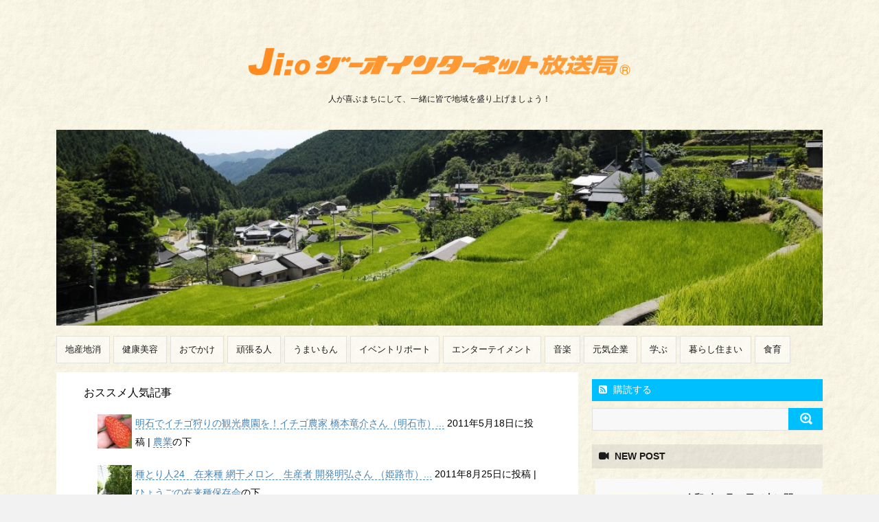

--- FILE ---
content_type: text/html; charset=UTF-8
request_url: http://www.ji-o.jp/hyogo-zairaisyu-hozonkai-tanetoribito-56-mikata-wasabi/
body_size: 74141
content:
<!DOCTYPE html>
<!--[if lt IE 7]> <html class="ie6" lang="ja"
	itemscope 
	itemtype="http://schema.org/Article" 
	prefix="og: http://ogp.me/ns#" > <![endif]-->
<!--[if IE 7]> <html class="i7" lang="ja"
	itemscope 
	itemtype="http://schema.org/Article" 
	prefix="og: http://ogp.me/ns#" > <![endif]-->
<!--[if IE 8]> <html class="ie" lang="ja"
	itemscope 
	itemtype="http://schema.org/Article" 
	prefix="og: http://ogp.me/ns#" > <![endif]-->
<!--[if gt IE 8]><!--> <html lang="ja"
	itemscope 
	itemtype="http://schema.org/Article" 
	prefix="og: http://ogp.me/ns#" > <!--<![endif]-->
<head>
<meta charset="UTF-8" />
<meta name="viewport" content="width=device-width,initial-scale=1.0,user-scalable=no">
<meta name="format-detection" content="telephone=no" />
<title>
種とり人56　美方わさび　栽培 伍々博一さん（香美町） | ジーオインターネット放送局</title>
<link rel="stylesheet" href="http://www.ji-o.jp/ji-o/wp-content/themes/stinger5ver20141227/css/normalize.css">
<link rel="stylesheet" href="http://www.ji-o.jp/ji-o/wp-content/themes/SIMPLESTER-Ver2/style.css" type="text/css" media="screen" />
<link rel="alternate" type="application/rss+xml" title="ジーオインターネット放送局 RSS Feed" href="http://www.ji-o.jp/feed/" />
<link rel="pingback" href="http://www.ji-o.jp/ji-o/xmlrpc.php" />
<link rel="shortcut icon" href="http://www.ji-o.jp/ji-o/wp-content/themes/stinger5ver20141227/images/logo.ico" />
<link href="//netdna.bootstrapcdn.com/font-awesome/4.0.3/css/font-awesome.css" rel="stylesheet">
<!--[if lt IE 9]>
<script src="http://css3-mediaqueries-js.googlecode.com/svn/trunk/css3-mediaqueries.js"></script>
<script src="http://www.ji-o.jp/ji-o/wp-content/themes/stinger5ver20141227/js/html5shiv.js"></script>
<![endif]-->

<!-- All in One SEO Pack 2.2.7.5 by Michael Torbert of Semper Fi Web Design[-1,-1] -->
<meta name="description" itemprop="description" content="美方わさび 兵庫県美方郡香美町。 ここに昔から栽培されてきたわさび 美方わさびがあります。 今回は、この柤岡わさびを昔から栽培されてきた 伍々わさび園の伍々博一さんにお話しを伺いました。 前年、鹿にわさび田を荒らされてしまい ほとんどのわさびをダメにされてしまい 今は新しい種の準備と" />

<link rel="canonical" href="http://www.ji-o.jp/hyogo-zairaisyu-hozonkai-tanetoribito-56-mikata-wasabi/" />
<meta property="og:title" content="種とり人56　美方わさび　栽培 伍々博一さん（香美町）" />
<meta property="og:type" content="article" />
<meta property="og:url" content="http://www.ji-o.jp/hyogo-zairaisyu-hozonkai-tanetoribito-56-mikata-wasabi/" />
<meta property="og:image" content="http://i1.wp.com/www.ji-o.jp/ji-o/wp-content/uploads/2013/05/zairaisyu_073.jpg?fit=101%2C101" />
<meta property="og:site_name" content="ジーオインターネット放送局" />
<meta property="og:description" content="美方わさび 兵庫県美方郡香美町。 ここに昔から栽培されてきたわさび 美方わさびがあります。 今回は、この柤岡わさびを昔から栽培されてきた 伍々わさび園の伍々博一さんにお話しを伺いました。 前年、鹿にわさび田を荒らされてしまい ほとんどのわさびをダメにされてしまい 今は新しい種の準備と 荒らされた後に残ったわさびを集め わさび田に柵をしわさびの栽培を再開されています。 「来年にはよいわさびができると思うけど」 と伍々さん 高齢化や鳥獣被害でわさびを栽培する方も少なくなったそうですが 今後も美味しい美方わさびの種を守りついで行って欲しいと思います。 2012.9.1 撮影" />
<meta property="article:published_time" content="2013-01-15T11:37:12Z" />
<meta property="article:modified_time" content="2016-01-29T10:09:45Z" />
<meta name="twitter:card" content="summary" />
<meta name="twitter:title" content="種とり人56　美方わさび　栽培 伍々博一さん（香美町）" />
<meta name="twitter:description" content="美方わさび 兵庫県美方郡香美町。 ここに昔から栽培されてきたわさび 美方わさびがあります。 今回は、この柤岡わさびを昔から栽培されてきた 伍々わさび園の伍々博一さんにお話しを伺いました。 前年、鹿にわさび田を荒らされてしまい ほとんどのわさびをダメにされてしまい 今は新しい種の準備と 荒らされた後に残ったわさびを集め わさび田に柵をしわさびの栽培を再開されています。 「来年にはよいわさびができると思うけど」 と伍々さん 高齢化や鳥獣被害でわさびを栽培する方も少なくなったそうですが 今後も美味しい美方わさびの種を守りついで行って欲しいと思います。 2012.9.1 撮影" />
<meta name="twitter:image" content="http://i1.wp.com/www.ji-o.jp/ji-o/wp-content/uploads/2013/05/zairaisyu_073.jpg?fit=101%2C101" />
<meta itemprop="image" content="http://i1.wp.com/www.ji-o.jp/ji-o/wp-content/uploads/2013/05/zairaisyu_073.jpg?fit=101%2C101" />
		<script type="text/javascript">
		  var _gaq = _gaq || [];
		  _gaq.push(['_setAccount', 'UA-21766790-1']);
		  _gaq.push(['_trackPageview']);
		  (function() {
		    var ga = document.createElement('script'); ga.type = 'text/javascript'; ga.async = true;
			ga.src = ('https:' == document.location.protocol ? 'https://ssl' : 'http://www') + '.google-analytics.com/ga.js';
		    var s = document.getElementsByTagName('script')[0]; s.parentNode.insertBefore(ga, s);
		  })();
		</script>
<!-- /all in one seo pack -->
		<script type="text/javascript">
			window._wpemojiSettings = {"baseUrl":"http:\/\/s.w.org\/images\/core\/emoji\/72x72\/","ext":".png","source":{"concatemoji":"http:\/\/www.ji-o.jp\/ji-o\/wp-includes\/js\/wp-emoji-release.min.js?ver=4.2.38"}};
			!function(e,n,t){var a;function o(e){var t=n.createElement("canvas"),a=t.getContext&&t.getContext("2d");return!(!a||!a.fillText)&&(a.textBaseline="top",a.font="600 32px Arial","flag"===e?(a.fillText(String.fromCharCode(55356,56812,55356,56807),0,0),3e3<t.toDataURL().length):(a.fillText(String.fromCharCode(55357,56835),0,0),0!==a.getImageData(16,16,1,1).data[0]))}function i(e){var t=n.createElement("script");t.src=e,t.type="text/javascript",n.getElementsByTagName("head")[0].appendChild(t)}t.supports={simple:o("simple"),flag:o("flag")},t.DOMReady=!1,t.readyCallback=function(){t.DOMReady=!0},t.supports.simple&&t.supports.flag||(a=function(){t.readyCallback()},n.addEventListener?(n.addEventListener("DOMContentLoaded",a,!1),e.addEventListener("load",a,!1)):(e.attachEvent("onload",a),n.attachEvent("onreadystatechange",function(){"complete"===n.readyState&&t.readyCallback()})),(a=t.source||{}).concatemoji?i(a.concatemoji):a.wpemoji&&a.twemoji&&(i(a.twemoji),i(a.wpemoji)))}(window,document,window._wpemojiSettings);
		</script>
		<style type="text/css">
img.wp-smiley,
img.emoji {
	display: inline !important;
	border: none !important;
	box-shadow: none !important;
	height: 1em !important;
	width: 1em !important;
	margin: 0 .07em !important;
	vertical-align: -0.1em !important;
	background: none !important;
	padding: 0 !important;
}
</style>
<link rel='stylesheet' id='ai1ec_style-css'  href='//www.ji-o.jp/ji-o/wp-content/plugins/all-in-one-event-calendar/public/themes-ai1ec/gamma/css/ai1ec_parsed_css.css?ver=2.5.32' type='text/css' media='all' />
<link rel='stylesheet' id='archives-cal-calendrier-css'  href='http://www.ji-o.jp/ji-o/wp-content/plugins/archives-calendar-widget/themes/calendrier.css?ver=1.0.12' type='text/css' media='all' />
<link rel='stylesheet' id='photospace-styles-css'  href='http://www.ji-o.jp/ji-o/wp-content/plugins/photospace/gallery.css?ver=4.2.38' type='text/css' media='all' />
<link rel='stylesheet' id='toc-screen-css'  href='http://www.ji-o.jp/ji-o/wp-content/plugins/table-of-contents-plus/screen.min.css?ver=2408' type='text/css' media='all' />
<link rel='stylesheet' id='wordpress-popular-posts-css'  href='http://www.ji-o.jp/ji-o/wp-content/plugins/wordpress-popular-posts/style/wpp.css?ver=3.3.3' type='text/css' media='all' />
<link rel='stylesheet' id='jetpack_css-css'  href='http://www.ji-o.jp/ji-o/wp-content/plugins/jetpack/css/jetpack.css?ver=3.8.5' type='text/css' media='all' />
<script type='text/javascript' src='http://ajax.googleapis.com/ajax/libs/jquery/1.11.1/jquery.min.js?ver=4.2.38'></script>
<script type='text/javascript' src='http://www.ji-o.jp/ji-o/wp-content/plugins/archives-calendar-widget/admin/js/jquery.arcw-init.js?ver=1.0.12'></script>
<script type='text/javascript' src='http://www.ji-o.jp/ji-o/wp-content/plugins/photospace/jquery.galleriffic.js?ver=4.2.38'></script>
<link rel='shortlink' href='http://wp.me/p7cQ90-b5' />
<!--	photospace [ START ] --> 
<style type="text/css">
			.photospace .thumnail_col a.pageLink {
				width:50px;
				height:50px;
			}
			.photospace .gal_content,
				.photospace .loader,
				.photospace .slideshow a.advance-link{
					width:400px;
				}
			.photospace{
					width:600px;
				}
			.photospace{
					height:500px;
				}
			.photospace ul.thumbs li {
					margin-bottom:10px !important;
					margin-right:10px !important; 
				}
			.photospace .loader {
					height: 250px;
				}
			.photospace .loader {
					width: 400px;
				}
			.photospace .slideshow a.advance-link,
				.photospace .slideshow span.image-wrapper {
					height:500px;
				}
			.photospace .slideshow-container {
					height:500px;
				}
		</style><!--	photospace [ END ] --> 

<link rel='dns-prefetch' href='//i0.wp.com'>
<link rel='dns-prefetch' href='//i1.wp.com'>
<link rel='dns-prefetch' href='//i2.wp.com'>
<style type='text/css'>img#wpstats{display:none}</style><style type="text/css">
/*グループ1
------------------------------------------------------------*/
/*ブログタイトル*/
header .sitename a {
 color: #1a1a1a;
}
/* メニュー */
nav li a {
 color: #1a1a1a;
}
/*キャプション */

header h1 {
 color: #1a1a1a;
}
header .descr {
 color: #1a1a1a;
}
/* アコーディオン */
#s-navi dt.trigger .op {
	color: #1a1a1a;
}
.acordion_tree li a {
	color: #1a1a1a;
}
/* サイド見出し */
aside h4 {
 color: #1a1a1a;
}
/* フッター文字 */
#footer,#footer .copy {
color: #1a1a1a;
}
/*グループ2
------------------------------------------------------------*/
/* 中見出し */
h2 {
 background: #00bfff;
 color: #ffffff;
}
h2:after {
 border-top: 10px solid #00bfff;
}
h2:before {
 border-top: 10px solid #00bfff;
}
/*小見出し*/
.post h3 {
 border-bottom: 1px #00bfff dotted;
}
/* 記事タイトル下の線 */
.blogbox {
 border-top-color: #00bfff;
 border-bottom-color: #00bfff;
}
/* コメントボタン色 */
#comments input[type="submit"] {
background-color: #00bfff;
}
#comments input[type="submit"] {
color: #ffffff;
}
/*グループ3
------------------------------------------------------------*/
/* 記事タイトル下 */
.blogbox {
 background: #ffffff;
}
/*h4*/
.post h4{
background-color:#ffffff;
}
/* コメント */
#comments {
 background: #ffffff;
}
/* カレンダー曜日背景 */
#wp-calendar thead tr th {
 background: #ffffff;
}
/*グループ4
------------------------------------------------------------*/
/* RSSボタン */
.rssbox a {
	background-color: #00bfff;
}
/*グループ5
------------------------------------------------------------*/
/* 検索フォーム */
#s {
 background: #00bfff;
}
#searchsubmit{
 background: #00bfff;
}

</style>
				<!-- WordPress Popular Posts v3.3.3 -->
				<script type="text/javascript">//<![CDATA[

					var sampling_active = 0;
					var sampling_rate   = 100;
					var do_request = false;

					if ( !sampling_active ) {
						do_request = true;
					} else {
						var num = Math.floor(Math.random() * sampling_rate) + 1;
						do_request = ( 1 === num );
					}

					if ( do_request ) {

						// Create XMLHttpRequest object and set variables
						var xhr = ( window.XMLHttpRequest )
						  ? new XMLHttpRequest()
						  : new ActiveXObject( "Microsoft.XMLHTTP" ),
						url = 'http://www.ji-o.jp/ji-o/wp-admin/admin-ajax.php',
						params = 'action=update_views_ajax&token=4bb092f80f&wpp_id=687';
						// Set request method and target URL
						xhr.open( "POST", url, true );
						// Set request header
						xhr.setRequestHeader( "Content-type", "application/x-www-form-urlencoded" );
						// Hook into onreadystatechange
						xhr.onreadystatechange = function() {
							if ( 4 === xhr.readyState && 200 === xhr.status ) {
								if ( window.console && window.console.log ) {
									window.console.log( xhr.responseText );
								}
							}
						};
						// Send request
						xhr.send( params );

					}

				//]]></script>
				<!-- End WordPress Popular Posts v3.3.3 -->
				<style type="text/css" id="custom-background-css">
body.custom-background { background-color: #f2f2f2; background-image: url('http://www.ji-o.jp/ji-o/wp-content/uploads/2016/01/arc-oyabg.jpg'); background-repeat: repeat; background-position: top left; background-attachment: scroll; }
</style>

<meta name="format-detection" />


</head>
<body class="single single-post postid-687 single-format-standard custom-background">
  
  
<!-- アコーディオン -->
<nav id="s-navi" class="pcnone">
  <dl class="acordion">
    <dt class="trigger">
      <p><span class="op"><i class="fa fa-bars"></i>&nbsp; MENU</span></p>
    </dt>
    <dd class="acordion_tree">
      <ul>
        <div id="x-snavi" class="menu-%e3%83%a1%e3%83%8b%e3%83%a5%e3%83%bc-1-container"><ul id="menu-%e3%83%a1%e3%83%8b%e3%83%a5%e3%83%bc-1" class="menu"><li id="menu-item-8686" class="menu-item menu-item-type-taxonomy menu-item-object-category current-post-ancestor menu-item-has-children menu-item-8686"><a href="http://www.ji-o.jp/category/chisanchisyo/">地産地消</a>
<ul class="sub-menu">
	<li id="menu-item-8690" class="menu-item menu-item-type-taxonomy menu-item-object-category menu-item-8690"><a href="http://www.ji-o.jp/category/chisanchisyo/nogyo/">農業</a></li>
	<li id="menu-item-8688" class="menu-item menu-item-type-taxonomy menu-item-object-category menu-item-8688"><a href="http://www.ji-o.jp/category/chisanchisyo/gyogyo/">漁業</a></li>
	<li id="menu-item-8687" class="menu-item menu-item-type-taxonomy menu-item-object-category current-post-ancestor current-menu-parent current-post-parent menu-item-8687"><a href="http://www.ji-o.jp/category/chisanchisyo/hyogo-zairaisyu-hozonkai/">ひょうごの在来種保存会</a></li>
</ul>
</li>
<li id="menu-item-8680" class="menu-item menu-item-type-taxonomy menu-item-object-category menu-item-has-children menu-item-8680"><a href="http://www.ji-o.jp/category/kenkobiyo/">健康美容</a>
<ul class="sub-menu">
	<li id="menu-item-8682" class="menu-item menu-item-type-taxonomy menu-item-object-category menu-item-8682"><a href="http://www.ji-o.jp/category/kenkobiyo/kurashiwomamoruiryo/">暮らしを守る医療</a></li>
	<li id="menu-item-8683" class="menu-item menu-item-type-taxonomy menu-item-object-category menu-item-8683"><a href="http://www.ji-o.jp/category/kenkobiyo/yukicook/">石橋和子の有機野菜クッキング</a></li>
	<li id="menu-item-8681" class="menu-item menu-item-type-taxonomy menu-item-object-category menu-item-8681"><a href="http://www.ji-o.jp/category/kenkobiyo/exercise/">エクササイズ</a></li>
</ul>
</li>
<li id="menu-item-8660" class="menu-item menu-item-type-taxonomy menu-item-object-category menu-item-has-children menu-item-8660"><a href="http://www.ji-o.jp/category/odekake/">おでかけ</a>
<ul class="sub-menu">
	<li id="menu-item-8671" class="menu-item menu-item-type-taxonomy menu-item-object-category menu-item-8671"><a href="http://www.ji-o.jp/category/odekake/kanko/">観光</a></li>
	<li id="menu-item-8670" class="menu-item menu-item-type-taxonomy menu-item-object-category menu-item-8670"><a href="http://www.ji-o.jp/category/odekake/machikadosansaku/">街角散策</a></li>
	<li id="menu-item-8669" class="menu-item menu-item-type-taxonomy menu-item-object-category menu-item-8669"><a href="http://www.ji-o.jp/category/odekake/sekibutsutanbo/">素晴らしき石仏探訪</a></li>
	<li id="menu-item-8666" class="menu-item menu-item-type-taxonomy menu-item-object-category menu-item-8666"><a href="http://www.ji-o.jp/category/odekake/himeji-mankitsu/">姫路まんきつガイド</a></li>
	<li id="menu-item-8668" class="menu-item menu-item-type-taxonomy menu-item-object-category menu-item-8668"><a href="http://www.ji-o.jp/category/odekake/jinjyabukaku/">神社仏閣</a></li>
	<li id="menu-item-8667" class="menu-item menu-item-type-taxonomy menu-item-object-category menu-item-8667"><a href="http://www.ji-o.jp/category/odekake/keishochi/">景勝地</a></li>
	<li id="menu-item-8665" class="menu-item menu-item-type-taxonomy menu-item-object-category menu-item-8665"><a href="http://www.ji-o.jp/category/odekake/museum/">博物館めぐり</a></li>
	<li id="menu-item-8664" class="menu-item menu-item-type-taxonomy menu-item-object-category menu-item-8664"><a href="http://www.ji-o.jp/category/odekake/park/">公園</a></li>
	<li id="menu-item-8663" class="menu-item menu-item-type-taxonomy menu-item-object-category menu-item-8663"><a href="http://www.ji-o.jp/category/odekake/powerspot/">パワースポット</a></li>
	<li id="menu-item-8662" class="menu-item menu-item-type-taxonomy menu-item-object-category menu-item-8662"><a href="http://www.ji-o.jp/category/odekake/popotai/">ぽっぽ隊</a></li>
	<li id="menu-item-8661" class="menu-item menu-item-type-taxonomy menu-item-object-category menu-item-8661"><a href="http://www.ji-o.jp/category/odekake/burari-akashi/">ぶらり明石</a></li>
</ul>
</li>
<li id="menu-item-8703" class="menu-item menu-item-type-taxonomy menu-item-object-category menu-item-8703"><a href="http://www.ji-o.jp/category/ganbaruhito/">頑張る人</a></li>
<li id="menu-item-8653" class="menu-item menu-item-type-taxonomy menu-item-object-category menu-item-has-children menu-item-8653"><a href="http://www.ji-o.jp/category/umaimon-gourmet/">うまいもん</a>
<ul class="sub-menu">
	<li id="menu-item-8659" class="menu-item menu-item-type-taxonomy menu-item-object-category menu-item-8659"><a href="http://www.ji-o.jp/category/umaimon-gourmet/uetsukaren-sweets/">羽越カレンのスイーツスイーツ</a></li>
	<li id="menu-item-8658" class="menu-item menu-item-type-taxonomy menu-item-object-category menu-item-8658"><a href="http://www.ji-o.jp/category/umaimon-gourmet/jizake/">地酒</a></li>
	<li id="menu-item-8657" class="menu-item menu-item-type-taxonomy menu-item-object-category menu-item-8657"><a href="http://www.ji-o.jp/category/umaimon-gourmet/cafe/">カフェ</a></li>
	<li id="menu-item-8656" class="menu-item menu-item-type-taxonomy menu-item-object-category menu-item-8656"><a href="http://www.ji-o.jp/category/umaimon-gourmet/gurutama/">ぐる☆たま</a></li>
	<li id="menu-item-8654" class="menu-item menu-item-type-taxonomy menu-item-object-category menu-item-8654"><a href="http://www.ji-o.jp/category/umaimon-gourmet/b1/">B-1グランプリ</a></li>
	<li id="menu-item-8655" class="menu-item menu-item-type-taxonomy menu-item-object-category menu-item-8655"><a href="http://www.ji-o.jp/category/umaimon-gourmet/okonomiyaki/">お好み焼き</a></li>
	<li id="menu-item-8706" class="menu-item menu-item-type-taxonomy menu-item-object-category menu-item-8706"><a href="http://www.ji-o.jp/category/umaimon-gourmet/sweets/">魅惑のスイーツ</a></li>
	<li id="menu-item-8707" class="menu-item menu-item-type-taxonomy menu-item-object-category menu-item-8707"><a href="http://www.ji-o.jp/category/umaimon-gourmet/mentsu/">麺通</a></li>
</ul>
</li>
<li id="menu-item-8672" class="menu-item menu-item-type-taxonomy menu-item-object-category menu-item-8672"><a href="http://www.ji-o.jp/category/event-report/">イベントリポート</a></li>
<li id="menu-item-8673" class="menu-item menu-item-type-taxonomy menu-item-object-category menu-item-has-children menu-item-8673"><a href="http://www.ji-o.jp/category/entertainment/">エンターテイメント</a>
<ul class="sub-menu">
	<li id="menu-item-8677" class="menu-item menu-item-type-taxonomy menu-item-object-category menu-item-8677"><a href="http://www.ji-o.jp/category/entertainment/sekaino-ojizoo/">世界の王子動物園へ</a></li>
	<li id="menu-item-8676" class="menu-item menu-item-type-taxonomy menu-item-object-category menu-item-8676"><a href="http://www.ji-o.jp/category/entertainment/meridian-marching-fiesta/">メリディアン・マーチング</a></li>
	<li id="menu-item-8675" class="menu-item menu-item-type-taxonomy menu-item-object-category menu-item-8675"><a href="http://www.ji-o.jp/category/entertainment/the-fujiyan-genki/">ザ・ふじやんの元気注入！</a></li>
	<li id="menu-item-8674" class="menu-item menu-item-type-taxonomy menu-item-object-category menu-item-8674"><a href="http://www.ji-o.jp/category/entertainment/anime/">アニメ</a></li>
</ul>
</li>
<li id="menu-item-8679" class="menu-item menu-item-type-taxonomy menu-item-object-category menu-item-8679"><a href="http://www.ji-o.jp/category/entertainment/music/">音楽</a></li>
<li id="menu-item-8684" class="menu-item menu-item-type-taxonomy menu-item-object-category menu-item-has-children menu-item-8684"><a href="http://www.ji-o.jp/category/genkikigyo/">元気企業</a>
<ul class="sub-menu">
	<li id="menu-item-8685" class="menu-item menu-item-type-taxonomy menu-item-object-category menu-item-8685"><a href="http://www.ji-o.jp/category/genkikigyo/genkikigyo-shokai/">元気企業紹介</a></li>
</ul>
</li>
<li id="menu-item-8691" class="menu-item menu-item-type-taxonomy menu-item-object-category menu-item-has-children menu-item-8691"><a href="http://www.ji-o.jp/category/manabu/">学ぶ</a>
<ul class="sub-menu">
	<li id="menu-item-8697" class="menu-item menu-item-type-taxonomy menu-item-object-category menu-item-8697"><a href="http://www.ji-o.jp/category/manabu/shokugyo-kunren/">職業訓練</a></li>
	<li id="menu-item-8696" class="menu-item menu-item-type-taxonomy menu-item-object-category menu-item-8696"><a href="http://www.ji-o.jp/category/manabu/rekishi/">歴史</a></li>
	<li id="menu-item-8695" class="menu-item menu-item-type-taxonomy menu-item-object-category menu-item-8695"><a href="http://www.ji-o.jp/category/manabu/akashishiritsu-syonenshizennoie/">明石市立少年自然の家</a></li>
	<li id="menu-item-8694" class="menu-item menu-item-type-taxonomy menu-item-object-category menu-item-8694"><a href="http://www.ji-o.jp/category/manabu/cooking-school/">料理教室</a></li>
	<li id="menu-item-8693" class="menu-item menu-item-type-taxonomy menu-item-object-category menu-item-8693"><a href="http://www.ji-o.jp/category/manabu/koujyokengaku/">工場見学</a></li>
	<li id="menu-item-8692" class="menu-item menu-item-type-taxonomy menu-item-object-category menu-item-8692"><a href="http://www.ji-o.jp/category/manabu/hyogo-modokenkyokai/">兵庫盲導犬協会</a></li>
</ul>
</li>
<li id="menu-item-8698" class="menu-item menu-item-type-taxonomy menu-item-object-category menu-item-has-children menu-item-8698"><a href="http://www.ji-o.jp/category/kurashisumai/">暮らし住まい</a>
<ul class="sub-menu">
	<li id="menu-item-8700" class="menu-item menu-item-type-taxonomy menu-item-object-category menu-item-8700"><a href="http://www.ji-o.jp/category/kurashisumai/bousai/">防災</a></li>
	<li id="menu-item-8699" class="menu-item menu-item-type-taxonomy menu-item-object-category menu-item-8699"><a href="http://www.ji-o.jp/category/kurashisumai/okaimono/">お買い物</a></li>
</ul>
</li>
<li id="menu-item-8704" class="menu-item menu-item-type-taxonomy menu-item-object-category menu-item-has-children menu-item-8704"><a href="http://www.ji-o.jp/category/manabu/shokuiku/">食育</a>
<ul class="sub-menu">
	<li id="menu-item-8705" class="menu-item menu-item-type-taxonomy menu-item-object-category menu-item-8705"><a href="http://www.ji-o.jp/category/manabu/cookdo/">食育 バラクック CookDo!</a></li>
</ul>
</li>
</ul></div>      </ul>
      <div class="clear"></div>
    </dd>
  </dl>
</nav>
<!-- /アコーディオン -->
  
  
<div id="wrapper">
<header> 
  <!-- ロゴ又はブログ名 -->
  <p class="sitename"><a href="http://www.ji-o.jp/">
        <img alt="ジーオインターネット放送局" src="http://www.ji-o.jp/ji-o/wp-content/uploads/2016/01/rogo-login1.png" />
        </a></p>
  <!-- キャプション -->
    <p class="descr">
    人が喜ぶまちにして、一緒に皆で地域を盛り上げましょう！  </p>
    
  <!--
カスタムヘッダー画像
-->
  <div id="gazou">

<!--元
        <p id="headimg"><img src="http://www.ji-o.jp/ji-o/wp-content/uploads/2016/01/cropped-DSC5111.jpg" alt="*" width="1116" height="270" /></p>
    -->

<!-- metaslider --> 
        <p id="headimg"><img src="http://www.ji-o.jp/ji-o/wp-content/uploads/2016/01/cropped-DSC5111.jpg" alt="*" width="1116" height="270" /></p>
    <!-- /metaslider --> 

  </div>
  <!-- /gazou --> 
  <!--
メニュー
-->
  <nav class="smanone clearfix">
    <div class="menu-%e3%83%a1%e3%83%8b%e3%83%a5%e3%83%bc-1-container"><ul id="menu-%e3%83%a1%e3%83%8b%e3%83%a5%e3%83%bc-2" class="menu"><li class="menu-item menu-item-type-taxonomy menu-item-object-category current-post-ancestor menu-item-has-children menu-item-8686"><a href="http://www.ji-o.jp/category/chisanchisyo/">地産地消</a>
<ul class="sub-menu">
	<li class="menu-item menu-item-type-taxonomy menu-item-object-category menu-item-8690"><a href="http://www.ji-o.jp/category/chisanchisyo/nogyo/">農業</a></li>
	<li class="menu-item menu-item-type-taxonomy menu-item-object-category menu-item-8688"><a href="http://www.ji-o.jp/category/chisanchisyo/gyogyo/">漁業</a></li>
	<li class="menu-item menu-item-type-taxonomy menu-item-object-category current-post-ancestor current-menu-parent current-post-parent menu-item-8687"><a href="http://www.ji-o.jp/category/chisanchisyo/hyogo-zairaisyu-hozonkai/">ひょうごの在来種保存会</a></li>
</ul>
</li>
<li class="menu-item menu-item-type-taxonomy menu-item-object-category menu-item-has-children menu-item-8680"><a href="http://www.ji-o.jp/category/kenkobiyo/">健康美容</a>
<ul class="sub-menu">
	<li class="menu-item menu-item-type-taxonomy menu-item-object-category menu-item-8682"><a href="http://www.ji-o.jp/category/kenkobiyo/kurashiwomamoruiryo/">暮らしを守る医療</a></li>
	<li class="menu-item menu-item-type-taxonomy menu-item-object-category menu-item-8683"><a href="http://www.ji-o.jp/category/kenkobiyo/yukicook/">石橋和子の有機野菜クッキング</a></li>
	<li class="menu-item menu-item-type-taxonomy menu-item-object-category menu-item-8681"><a href="http://www.ji-o.jp/category/kenkobiyo/exercise/">エクササイズ</a></li>
</ul>
</li>
<li class="menu-item menu-item-type-taxonomy menu-item-object-category menu-item-has-children menu-item-8660"><a href="http://www.ji-o.jp/category/odekake/">おでかけ</a>
<ul class="sub-menu">
	<li class="menu-item menu-item-type-taxonomy menu-item-object-category menu-item-8671"><a href="http://www.ji-o.jp/category/odekake/kanko/">観光</a></li>
	<li class="menu-item menu-item-type-taxonomy menu-item-object-category menu-item-8670"><a href="http://www.ji-o.jp/category/odekake/machikadosansaku/">街角散策</a></li>
	<li class="menu-item menu-item-type-taxonomy menu-item-object-category menu-item-8669"><a href="http://www.ji-o.jp/category/odekake/sekibutsutanbo/">素晴らしき石仏探訪</a></li>
	<li class="menu-item menu-item-type-taxonomy menu-item-object-category menu-item-8666"><a href="http://www.ji-o.jp/category/odekake/himeji-mankitsu/">姫路まんきつガイド</a></li>
	<li class="menu-item menu-item-type-taxonomy menu-item-object-category menu-item-8668"><a href="http://www.ji-o.jp/category/odekake/jinjyabukaku/">神社仏閣</a></li>
	<li class="menu-item menu-item-type-taxonomy menu-item-object-category menu-item-8667"><a href="http://www.ji-o.jp/category/odekake/keishochi/">景勝地</a></li>
	<li class="menu-item menu-item-type-taxonomy menu-item-object-category menu-item-8665"><a href="http://www.ji-o.jp/category/odekake/museum/">博物館めぐり</a></li>
	<li class="menu-item menu-item-type-taxonomy menu-item-object-category menu-item-8664"><a href="http://www.ji-o.jp/category/odekake/park/">公園</a></li>
	<li class="menu-item menu-item-type-taxonomy menu-item-object-category menu-item-8663"><a href="http://www.ji-o.jp/category/odekake/powerspot/">パワースポット</a></li>
	<li class="menu-item menu-item-type-taxonomy menu-item-object-category menu-item-8662"><a href="http://www.ji-o.jp/category/odekake/popotai/">ぽっぽ隊</a></li>
	<li class="menu-item menu-item-type-taxonomy menu-item-object-category menu-item-8661"><a href="http://www.ji-o.jp/category/odekake/burari-akashi/">ぶらり明石</a></li>
</ul>
</li>
<li class="menu-item menu-item-type-taxonomy menu-item-object-category menu-item-8703"><a href="http://www.ji-o.jp/category/ganbaruhito/">頑張る人</a></li>
<li class="menu-item menu-item-type-taxonomy menu-item-object-category menu-item-has-children menu-item-8653"><a href="http://www.ji-o.jp/category/umaimon-gourmet/">うまいもん</a>
<ul class="sub-menu">
	<li class="menu-item menu-item-type-taxonomy menu-item-object-category menu-item-8659"><a href="http://www.ji-o.jp/category/umaimon-gourmet/uetsukaren-sweets/">羽越カレンのスイーツスイーツ</a></li>
	<li class="menu-item menu-item-type-taxonomy menu-item-object-category menu-item-8658"><a href="http://www.ji-o.jp/category/umaimon-gourmet/jizake/">地酒</a></li>
	<li class="menu-item menu-item-type-taxonomy menu-item-object-category menu-item-8657"><a href="http://www.ji-o.jp/category/umaimon-gourmet/cafe/">カフェ</a></li>
	<li class="menu-item menu-item-type-taxonomy menu-item-object-category menu-item-8656"><a href="http://www.ji-o.jp/category/umaimon-gourmet/gurutama/">ぐる☆たま</a></li>
	<li class="menu-item menu-item-type-taxonomy menu-item-object-category menu-item-8654"><a href="http://www.ji-o.jp/category/umaimon-gourmet/b1/">B-1グランプリ</a></li>
	<li class="menu-item menu-item-type-taxonomy menu-item-object-category menu-item-8655"><a href="http://www.ji-o.jp/category/umaimon-gourmet/okonomiyaki/">お好み焼き</a></li>
	<li class="menu-item menu-item-type-taxonomy menu-item-object-category menu-item-8706"><a href="http://www.ji-o.jp/category/umaimon-gourmet/sweets/">魅惑のスイーツ</a></li>
	<li class="menu-item menu-item-type-taxonomy menu-item-object-category menu-item-8707"><a href="http://www.ji-o.jp/category/umaimon-gourmet/mentsu/">麺通</a></li>
</ul>
</li>
<li class="menu-item menu-item-type-taxonomy menu-item-object-category menu-item-8672"><a href="http://www.ji-o.jp/category/event-report/">イベントリポート</a></li>
<li class="menu-item menu-item-type-taxonomy menu-item-object-category menu-item-has-children menu-item-8673"><a href="http://www.ji-o.jp/category/entertainment/">エンターテイメント</a>
<ul class="sub-menu">
	<li class="menu-item menu-item-type-taxonomy menu-item-object-category menu-item-8677"><a href="http://www.ji-o.jp/category/entertainment/sekaino-ojizoo/">世界の王子動物園へ</a></li>
	<li class="menu-item menu-item-type-taxonomy menu-item-object-category menu-item-8676"><a href="http://www.ji-o.jp/category/entertainment/meridian-marching-fiesta/">メリディアン・マーチング</a></li>
	<li class="menu-item menu-item-type-taxonomy menu-item-object-category menu-item-8675"><a href="http://www.ji-o.jp/category/entertainment/the-fujiyan-genki/">ザ・ふじやんの元気注入！</a></li>
	<li class="menu-item menu-item-type-taxonomy menu-item-object-category menu-item-8674"><a href="http://www.ji-o.jp/category/entertainment/anime/">アニメ</a></li>
</ul>
</li>
<li class="menu-item menu-item-type-taxonomy menu-item-object-category menu-item-8679"><a href="http://www.ji-o.jp/category/entertainment/music/">音楽</a></li>
<li class="menu-item menu-item-type-taxonomy menu-item-object-category menu-item-has-children menu-item-8684"><a href="http://www.ji-o.jp/category/genkikigyo/">元気企業</a>
<ul class="sub-menu">
	<li class="menu-item menu-item-type-taxonomy menu-item-object-category menu-item-8685"><a href="http://www.ji-o.jp/category/genkikigyo/genkikigyo-shokai/">元気企業紹介</a></li>
</ul>
</li>
<li class="menu-item menu-item-type-taxonomy menu-item-object-category menu-item-has-children menu-item-8691"><a href="http://www.ji-o.jp/category/manabu/">学ぶ</a>
<ul class="sub-menu">
	<li class="menu-item menu-item-type-taxonomy menu-item-object-category menu-item-8697"><a href="http://www.ji-o.jp/category/manabu/shokugyo-kunren/">職業訓練</a></li>
	<li class="menu-item menu-item-type-taxonomy menu-item-object-category menu-item-8696"><a href="http://www.ji-o.jp/category/manabu/rekishi/">歴史</a></li>
	<li class="menu-item menu-item-type-taxonomy menu-item-object-category menu-item-8695"><a href="http://www.ji-o.jp/category/manabu/akashishiritsu-syonenshizennoie/">明石市立少年自然の家</a></li>
	<li class="menu-item menu-item-type-taxonomy menu-item-object-category menu-item-8694"><a href="http://www.ji-o.jp/category/manabu/cooking-school/">料理教室</a></li>
	<li class="menu-item menu-item-type-taxonomy menu-item-object-category menu-item-8693"><a href="http://www.ji-o.jp/category/manabu/koujyokengaku/">工場見学</a></li>
	<li class="menu-item menu-item-type-taxonomy menu-item-object-category menu-item-8692"><a href="http://www.ji-o.jp/category/manabu/hyogo-modokenkyokai/">兵庫盲導犬協会</a></li>
</ul>
</li>
<li class="menu-item menu-item-type-taxonomy menu-item-object-category menu-item-has-children menu-item-8698"><a href="http://www.ji-o.jp/category/kurashisumai/">暮らし住まい</a>
<ul class="sub-menu">
	<li class="menu-item menu-item-type-taxonomy menu-item-object-category menu-item-8700"><a href="http://www.ji-o.jp/category/kurashisumai/bousai/">防災</a></li>
	<li class="menu-item menu-item-type-taxonomy menu-item-object-category menu-item-8699"><a href="http://www.ji-o.jp/category/kurashisumai/okaimono/">お買い物</a></li>
</ul>
</li>
<li class="menu-item menu-item-type-taxonomy menu-item-object-category menu-item-has-children menu-item-8704"><a href="http://www.ji-o.jp/category/manabu/shokuiku/">食育</a>
<ul class="sub-menu">
	<li class="menu-item menu-item-type-taxonomy menu-item-object-category menu-item-8705"><a href="http://www.ji-o.jp/category/manabu/cookdo/">食育 バラクック CookDo!</a></li>
</ul>
</li>
</ul></div>  </nav>
</header>
<div id="content" class="clearfix">
  <div id="contentInner">
    <main>
      <article>
        <div class="post">

<!--ウィジェット5 -->
<div class="ad">

<!-- WordPress Popular Posts Plugin v3.3.3 [W] [all] [views] [custom] -->

おススメ人気記事
<ul class="wpp-list">
<li  style="display:block; margin-bottom:20px"><a href="http://www.ji-o.jp/chisanchisyo-nogyo-akashi-city-shimizu-strawberry-hashimoto-ryusuke/" title="明石でイチゴ狩りの観光農園を！イチゴ農家 橋本竜介さん（明石市）" target="_self"><img src="http://www.ji-o.jp/ji-o/wp-content/uploads/wordpress-popular-posts/1658-featured-50x50.jpg" width=50 height=50 title="明石でイチゴ狩りの観光農園を！イチゴ農家 橋本竜介さん（明石市）" alt="明石でイチゴ狩りの観光農園を！イチゴ農家 橋本竜介さん（明石市）" class="wpp-thumbnail wpp_cached_thumb wpp_featured" /></a> <a href="http://www.ji-o.jp/chisanchisyo-nogyo-akashi-city-shimizu-strawberry-hashimoto-ryusuke/" title="明石でイチゴ狩りの観光農園を！イチゴ農家 橋本竜介さん（明石市）" class="wpp-post-title" target="_self">明石でイチゴ狩りの観光農園を！イチゴ農家 橋本竜介さん（明石市）...</a> <span class="wpp-date">2011年5月18日に投稿</span> | <span class="wpp-category"><a href="http://www.ji-o.jp/category/chisanchisyo/nogyo/" class="cat-id-70">農業</a>の下</span></li>
<li  style="display:block; margin-bottom:20px"><a href="http://www.ji-o.jp/hyogo-zairaisyu-hozonkai-tanetoribito-24-abosi-meron-kaihatsu/" title="種とり人24　在来種 網干メロン　生産者 開発明弘さん （姫路市）" target="_self"><img src="http://www.ji-o.jp/ji-o/wp-content/uploads/wordpress-popular-posts/622-featured-50x50.jpg" width=50 height=50 title="種とり人24　在来種 網干メロン　生産者 開発明弘さん （姫路市）" alt="種とり人24　在来種 網干メロン　生産者 開発明弘さん （姫路市）" class="wpp-thumbnail wpp_cached_thumb wpp_featured" /></a> <a href="http://www.ji-o.jp/hyogo-zairaisyu-hozonkai-tanetoribito-24-abosi-meron-kaihatsu/" title="種とり人24　在来種 網干メロン　生産者 開発明弘さん （姫路市）" class="wpp-post-title" target="_self">種とり人24　在来種 網干メロン　生産者 開発明弘さん （姫路市）...</a> <span class="wpp-date">2011年8月25日に投稿</span> | <span class="wpp-category"><a href="http://www.ji-o.jp/category/chisanchisyo/hyogo-zairaisyu-hozonkai/" class="cat-id-76">ひょうごの在来種保存会</a>の下</span></li>
<li  style="display:block; margin-bottom:20px"><a href="http://www.ji-o.jp/chisanchisyo-nogyo-cabbage-world-kanran-inoue-satoshi/" title="東播磨をキャベツの国に！（有）かんらん 井上聡さん（明石市）" target="_self"><img src="http://www.ji-o.jp/ji-o/wp-content/uploads/wordpress-popular-posts/1664-featured-50x50.jpg" width=50 height=50 title="東播磨をキャベツの国に！（有）かんらん 井上聡さん（明石市）" alt="東播磨をキャベツの国に！（有）かんらん 井上聡さん（明石市）" class="wpp-thumbnail wpp_cached_thumb wpp_featured" /></a> <a href="http://www.ji-o.jp/chisanchisyo-nogyo-cabbage-world-kanran-inoue-satoshi/" title="東播磨をキャベツの国に！（有）かんらん 井上聡さん（明石市）" class="wpp-post-title" target="_self">東播磨をキャベツの国に！（有）かんらん 井上聡さん（明石市）...</a> <span class="wpp-date">2011年5月8日に投稿</span> | <span class="wpp-category"><a href="http://www.ji-o.jp/category/chisanchisyo/nogyo/" class="cat-id-70">農業</a>の下</span></li>
<li  style="display:block; margin-bottom:20px"><a href="http://www.ji-o.jp/ganbaruhito-13-happy-vegetables-tomeda-yukihiro/" title="ハッピーベジタブル代表・野菜アーティスト　留田幸大さん （豊岡市気比）" target="_self"><img src="http://www.ji-o.jp/ji-o/wp-content/uploads/wordpress-popular-posts/3199-featured-50x50.jpg" width=50 height=50 title="ハッピーベジタブル代表・野菜アーティスト　留田幸大さん （豊岡市気比）" alt="ハッピーベジタブル代表・野菜アーティスト　留田幸大さん （豊岡市気比）" class="wpp-thumbnail wpp_cached_thumb wpp_featured" /></a> <a href="http://www.ji-o.jp/ganbaruhito-13-happy-vegetables-tomeda-yukihiro/" title="ハッピーベジタブル代表・野菜アーティスト　留田幸大さん （豊岡市気比）" class="wpp-post-title" target="_self">ハッピーベジタブル代表・野菜アーティスト　留田幸大さん （豊岡市気比）...</a> <span class="wpp-date">2010年10月28日に投稿</span> | <span class="wpp-category"><a href="http://www.ji-o.jp/category/ganbaruhito/" class="cat-id-69">頑張る人</a>の下</span></li>
<li  style="display:block; margin-bottom:20px"><a href="http://www.ji-o.jp/hyogo-zairaisyu-hozonkai-tanetoribito-55-tanabata-mame/" title="種とり人55　七夕豆 栽培 井上久子さん　三木怜さん（豊岡市）" target="_self"><img src="http://www.ji-o.jp/ji-o/wp-content/uploads/wordpress-popular-posts/685-featured-50x50.jpg" width=50 height=50 title="種とり人55　七夕豆 栽培 井上久子さん　三木怜さん（豊岡市）" alt="種とり人55　七夕豆 栽培 井上久子さん　三木怜さん（豊岡市）" class="wpp-thumbnail wpp_cached_thumb wpp_featured" /></a> <a href="http://www.ji-o.jp/hyogo-zairaisyu-hozonkai-tanetoribito-55-tanabata-mame/" title="種とり人55　七夕豆 栽培 井上久子さん　三木怜さん（豊岡市）" class="wpp-post-title" target="_self">種とり人55　七夕豆 栽培 井上久子さん　三木怜さん（豊岡市）...</a> <span class="wpp-date">2012年11月27日に投稿</span> | <span class="wpp-category"><a href="http://www.ji-o.jp/category/chisanchisyo/hyogo-zairaisyu-hozonkai/" class="cat-id-76">ひょうごの在来種保存会</a>の下</span></li>

</ul>

<!-- End WordPress Popular Posts Plugin v3.3.3 -->
</div>
<!--/ウィジェット5 -->

          <!--ぱんくず -->
          <div id="breadcrumb">
            <div itemscope itemtype="http://data-vocabulary.org/Breadcrumb"> <a href="http://www.ji-o.jp" itemprop="url"> <span itemprop="title">ホーム</span> </a> &gt; </div>
                                                                        <div itemscope itemtype="http://data-vocabulary.org/Breadcrumb"> <a href="http://www.ji-o.jp/category/chisanchisyo/" itemprop="url"> <span itemprop="title">地産地消</span> </a> &gt; </div>
                        <div itemscope itemtype="http://data-vocabulary.org/Breadcrumb"> <a href="http://www.ji-o.jp/category/chisanchisyo/hyogo-zairaisyu-hozonkai/" itemprop="url"> <span itemprop="title">ひょうごの在来種保存会</span> </a> &gt; </div>
                      </div>
          <!--/ ぱんくず -->
          
          <section> 
            <!--ループ開始 -->
                        <h1 class="entry-title">
              種とり人56　美方わさび　栽培 伍々博一さん（香美町）            </h1>
            <div class="blogbox">
              <p><span class="kdate"><i class="fa fa-calendar"></i>&nbsp;
                <time class="entry-date" datetime="2013-01-15T11:37:12+00:00">
                  2013/01/15                </time>
                &nbsp;
                 <i class="fa fa-repeat"></i>&nbsp; 2016/01/29                </span> </p>
            </div>
            <p><div class="youtube-container"><iframe width="675" height="380" src="http://www.youtube.com/embed/oh6ZWEKX7bU" frameborder="0" allowfullscreen></iframe></div></p>
<p>美方わさび</p>
<p>兵庫県美方郡香美町。</p>
<p>ここに昔から栽培されてきたわさび<br />
美方わさびがあります。</p>
<p>今回は、この柤岡わさびを昔から栽培されてきた<br />
伍々わさび園の伍々博一さんにお話しを伺いました。</p>
<p>前年、鹿にわさび田を荒らされてしまい<br />
ほとんどのわさびをダメにされてしまい<br />
今は新しい種の準備と<br />
荒らされた後に残ったわさびを集め<br />
わさび田に柵をしわさびの栽培を再開されています。<br />
「来年にはよいわさびができると思うけど」<br />
と伍々さん</p>
<p>高齢化や鳥獣被害でわさびを栽培する方も少なくなったそうですが<br />
今後も美味しい美方わさびの種を守りついで行って欲しいと思います。</p>
<p>2012.9.1 撮影</p>
          </section>
          <!--/section-->

          
		  <p class="tagst"><i class="fa fa-tags"></i>&nbsp;-
            <a href="http://www.ji-o.jp/category/chisanchisyo/hyogo-zairaisyu-hozonkai/" rel="category tag">ひょうごの在来種保存会</a>                      </p>
		  
          <div style="padding:20px 0px;">
                                    <div class="smanone" style="padding-top:10px;">
                          </div>
                      </div>
          
<div class="share">

<!--
<h4>ご購読ありがとうございます</h4>
-->

 

<div class="sns">
<ul class="clearfix">
<!--ツイートボタン-->
<li class="twitter"> 
<a href="http://twitter.com/share?text=%E7%A8%AE%E3%81%A8%E3%82%8A%E4%BA%BA56%E3%80%80%E7%BE%8E%E6%96%B9%E3%82%8F%E3%81%95%E3%81%B3%E3%80%80%E6%A0%BD%E5%9F%B9+%E4%BC%8D%E3%80%85%E5%8D%9A%E4%B8%80%E3%81%95%E3%82%93%EF%BC%88%E9%A6%99%E7%BE%8E%E7%94%BA%EF%BC%89&url=http%3A%2F%2Fwww.ji-o.jp%2Fhyogo-zairaisyu-hozonkai-tanetoribito-56-mikata-wasabi%2F&via=【●ツイッターアカウント名（＠なし）●】&tw_p=tweetbutton&related="【●ツイッターアカウント名（＠なし）●】" onclick="javascript:window.open(this.href, '', 'menubar=no,toolbar=no,resizable=yes,scrollbars=yes,height=400,width=600');return false;"><i class="fa fa-twitter"></i>Twitter&nbsp;</a>
</li>

<!--Facebookボタン -->     
<li class="facebook">       
<a href="http://www.facebook.com/sharer.php?src=bm&u=http%3A%2F%2Fwww.ji-o.jp%2Fhyogo-zairaisyu-hozonkai-tanetoribito-56-mikata-wasabi%2F&t=%E7%A8%AE%E3%81%A8%E3%82%8A%E4%BA%BA56%E3%80%80%E7%BE%8E%E6%96%B9%E3%82%8F%E3%81%95%E3%81%B3%E3%80%80%E6%A0%BD%E5%9F%B9+%E4%BC%8D%E3%80%85%E5%8D%9A%E4%B8%80%E3%81%95%E3%82%93%EF%BC%88%E9%A6%99%E7%BE%8E%E7%94%BA%EF%BC%89" onclick="javascript:window.open(this.href, '', 'menubar=no,toolbar=no,resizable=yes,scrollbars=yes,height=800,width=1000');return false;"><i class="fa fa-facebook"></i>Facebook&nbsp; </a>
</li>
      
<!--Google+1ボタン
<li class="googleplus">
<a href="https://plus.google.com/share?url=http%3A%2F%2Fwww.ji-o.jp%2Fhyogo-zairaisyu-hozonkai-tanetoribito-56-mikata-wasabi%2F" onclick="javascript:window.open(this.href, '', 'menubar=no,toolbar=no,resizable=yes,scrollbars=yes,height=600,width=500');return false;"><i class="fa fa-google-plus"></i>Google+&nbsp;</a>
</li>-->

<!--はてブボタン 
<li class="hatebu"> 
<a href="http://b.hatena.ne.jp/add?mode=confirm&url=http%3A%2F%2Fwww.ji-o.jp%2Fhyogo-zairaisyu-hozonkai-tanetoribito-56-mikata-wasabi%2F" onclick="javascript:window.open(this.href, '', 'menubar=no,toolbar=no,resizable=yes,scrollbars=yes,height=400,width=510');return false;" ><i class="fa fa-hatena"></i>はてブ&nbsp; </a>
</li>--> 

 <!--LINEボタン     
<li class="line">
<a href="http://line.me/R/msg/text/?%E7%A8%AE%E3%81%A8%E3%82%8A%E4%BA%BA56%E3%80%80%E7%BE%8E%E6%96%B9%E3%82%8F%E3%81%95%E3%81%B3%E3%80%80%E6%A0%BD%E5%9F%B9+%E4%BC%8D%E3%80%85%E5%8D%9A%E4%B8%80%E3%81%95%E3%82%93%EF%BC%88%E9%A6%99%E7%BE%8E%E7%94%BA%EF%BC%89%0Ahttp%3A%2F%2Fwww.ji-o.jp%2Fhyogo-zairaisyu-hozonkai-tanetoribito-56-mikata-wasabi%2F" target="blank">LINE</a>
</li>  -->      

<!--ポケットボタン     
<li class="pocket">
<a href="http://getpocket.com/edit?url=http%3A%2F%2Fwww.ji-o.jp%2Fhyogo-zairaisyu-hozonkai-tanetoribito-56-mikata-wasabi%2F&title=%E7%A8%AE%E3%81%A8%E3%82%8A%E4%BA%BA56%E3%80%80%E7%BE%8E%E6%96%B9%E3%82%8F%E3%81%95%E3%81%B3%E3%80%80%E6%A0%BD%E5%9F%B9+%E4%BC%8D%E3%80%85%E5%8D%9A%E4%B8%80%E3%81%95%E3%82%93%EF%BC%88%E9%A6%99%E7%BE%8E%E7%94%BA%EF%BC%89" target="blank"><i class="fa fa-get-pocket"></i>Pocket&nbsp; </a></li>
--> 
<!--RSSボタン-->
<li class="rss">
<a href="http://www.ji-o.jp/?feed=rss2" target="blank"><i class="fa fa-rss"></i>RSS</a></li>

<!--feedlyボタン
<li class="feedly">
<a href="http://feedly.com/index.html#subscription%2Ffeed%2Fhttp%3A%2F%2F【●ドメイン名（例：shufulife.com)●】%2Ffeed%2F"  target="blank"><i class="fa fa-rss"></i>feedly&nbsp; </a></li>    
-->
</ul>  
</div>
</div>                    <!--ループ終了-->
          
                    <!--関連記事-->
          <h4 class="point"><i class="fa fa-th-list"></i>&nbsp;  関連記事</h4>
          <div id="kanren">
                        <dl class="clearfix">
    <dt> <a href="http://www.ji-o.jp/hyogo-zairaisyu-hozonkai-tanetoribito-66-shinmei-nasu/">
            <img width="150" height="150" src="http://i2.wp.com/www.ji-o.jp/ji-o/wp-content/uploads/2015/04/d5aa422c8ae250a2239787b548590660.jpg?resize=150%2C150" class="attachment-thumb150 wp-post-image" alt="20140803進美なす（豊岡市赤﨑地区）" />            </a> </dt>
    <dd>
      <h5><a href="http://www.ji-o.jp/hyogo-zairaisyu-hozonkai-tanetoribito-66-shinmei-nasu/">
        種とり人66　進美（しんめい）ナス　生産者 吉崎俊郎さん（豊岡市）        </a></h5>





    </dd>
  </dl>
    <dl class="clearfix">
    <dt> <a href="http://www.ji-o.jp/hyogo-zairaisyu-hozonkai-tanetoribito-25-yamane-house-shirahama/">
            <img width="101" height="101" src="http://i0.wp.com/www.ji-o.jp/ji-o/wp-content/uploads/2011/08/zairaisyu_039.jpg?resize=101%2C101" class="attachment-thumb150 wp-post-image" alt="zairaisyu_039" />            </a> </dt>
    <dd>
      <h5><a href="http://www.ji-o.jp/hyogo-zairaisyu-hozonkai-tanetoribito-25-yamane-house-shirahama/">
        種とり人25　山根邸　山根成人さん （姫路市）        </a></h5>





    </dd>
  </dl>
    <dl class="clearfix">
    <dt> <a href="http://www.ji-o.jp/hyogo-zairaisyu-hozonkai-tanetoribito-54-fukashino-meron/">
            <img width="101" height="101" src="http://i1.wp.com/www.ji-o.jp/ji-o/wp-content/uploads/2013/05/zairaisyu_069.jpg?resize=101%2C101" class="attachment-thumb150 wp-post-image" alt="zairaisyu_069" />            </a> </dt>
    <dd>
      <h5><a href="http://www.ji-o.jp/hyogo-zairaisyu-hozonkai-tanetoribito-54-fukashino-meron/">
        種とり人54　深志野メロン 南園芸 南賢治　栽培 西村正夫さん（姫路市）        </a></h5>





    </dd>
  </dl>
    <dl class="clearfix">
    <dt> <a href="http://www.ji-o.jp/hyogo-zairaisyu-hozonkai-tanetoribito-19-1-organic-vegetables/">
            <img width="101" height="101" src="http://i2.wp.com/www.ji-o.jp/ji-o/wp-content/uploads/2011/07/zairaisyu_032.jpg?resize=101%2C101" class="attachment-thumb150 wp-post-image" alt="zairaisyu_032" />            </a> </dt>
    <dd>
      <h5><a href="http://www.ji-o.jp/hyogo-zairaisyu-hozonkai-tanetoribito-19-1-organic-vegetables/">
        種とり人19-1　土からの有機野菜 草竹の会　農家 藤本圭一郎さん 藪下直也さん（加西市）        </a></h5>





    </dd>
  </dl>
    <dl class="clearfix">
    <dt> <a href="http://www.ji-o.jp/hyogo-zairaisyu-hozonkai-tanetoribito-58-yashiro-okura/">
            <img width="101" height="101" src="http://i0.wp.com/www.ji-o.jp/ji-o/wp-content/uploads/2012/02/zairaisyu_071.jpg?resize=101%2C101" class="attachment-thumb150 wp-post-image" alt="zairaisyu_071" />            </a> </dt>
    <dd>
      <h5><a href="http://www.ji-o.jp/hyogo-zairaisyu-hozonkai-tanetoribito-58-yashiro-okura/">
        種とり人58　在来種八代オクラ　生産者 吉岡亮さん（豊岡市）        </a></h5>





    </dd>
  </dl>
    <dl class="clearfix">
    <dt> <a href="http://www.ji-o.jp/hyogo-zairaisyu-hozonkai-tanetoribito-48-sumiyama-gobo/">
            <img width="101" height="101" src="http://i1.wp.com/www.ji-o.jp/ji-o/wp-content/uploads/2013/05/zairaisyu_063.jpg?resize=101%2C101" class="attachment-thumb150 wp-post-image" alt="zairaisyu_063" />            </a> </dt>
    <dd>
      <h5><a href="http://www.ji-o.jp/hyogo-zairaisyu-hozonkai-tanetoribito-48-sumiyama-gobo/">
        種とり人48　住山ごぼう　生産者 松本一等さん（篠山市）        </a></h5>





    </dd>
  </dl>
    <dl class="clearfix">
    <dt> <a href="http://www.ji-o.jp/hyogo-zairaisyu-hozonkai-tanetoribito-1-himeji-syoga-ginger/">
            <img width="100" height="100" src="http://i2.wp.com/www.ji-o.jp/ji-o/wp-content/uploads/2011/04/zairaisyu_001.jpg?resize=100%2C100" class="attachment-thumb150 wp-post-image" alt="zairaisyu_001" />            </a> </dt>
    <dd>
      <h5><a href="http://www.ji-o.jp/hyogo-zairaisyu-hozonkai-tanetoribito-1-himeji-syoga-ginger/">
        復活！姫路生姜 銀山の眠り（朝来市）        </a></h5>





    </dd>
  </dl>
    <dl class="clearfix">
    <dt> <a href="http://www.ji-o.jp/hyogo-zairaisyu-hozonkai-tanetoribito-37-asagiricha/">
            <img width="101" height="101" src="http://i2.wp.com/www.ji-o.jp/ji-o/wp-content/uploads/2012/04/zairaisyu_052.jpg?resize=101%2C101" class="attachment-thumb150 wp-post-image" alt="zairaisyu_052" />            </a> </dt>
    <dd>
      <h5><a href="http://www.ji-o.jp/hyogo-zairaisyu-hozonkai-tanetoribito-37-asagiricha/">
        種とり人37 朝霧茶　生産者　久保稔さん        </a></h5>





    </dd>
  </dl>
    <dl class="clearfix">
    <dt> <a href="http://www.ji-o.jp/hyogo-zairaisyu-hozonkai-tanetoribito-16-harimaoh-garlic/">
            <img width="101" height="101" src="http://i1.wp.com/www.ji-o.jp/ji-o/wp-content/uploads/2011/06/zairaisyu_027.jpg?resize=101%2C101" class="attachment-thumb150 wp-post-image" alt="zairaisyu_027" />            </a> </dt>
    <dd>
      <h5><a href="http://www.ji-o.jp/hyogo-zairaisyu-hozonkai-tanetoribito-16-harimaoh-garlic/">
        種とり人16　ハリマ王大蒜　生産者 北本惠一さん（加西市）        </a></h5>





    </dd>
  </dl>
    <dl class="clearfix">
    <dt> <a href="http://www.ji-o.jp/hyogo-zairaisyu-hozonkai-tanetoribito-17-1-kitamura-wasabi/">
            <img width="101" height="101" src="http://i2.wp.com/www.ji-o.jp/ji-o/wp-content/uploads/2013/05/zairaisyu_028.jpg?resize=101%2C101" class="attachment-thumb150 wp-post-image" alt="zairaisyu_028" />            </a> </dt>
    <dd>
      <h5><a href="http://www.ji-o.jp/hyogo-zairaisyu-hozonkai-tanetoribito-17-1-kitamura-wasabi/">
        種とり人17-1　北村わさび 五代目 北村宜弘さん 四代目 北村政之さん（豊岡市）前編        </a></h5>





    </dd>
  </dl>
      </div>
          
          <!--ページナビ-->
          

		  
<div id="prev_next" class="clearfix">  
<a href="http://www.ji-o.jp/event-report-motor-paragliding-santa-claus-christmas/" title="「子どもに笑顔を届ける！モーターパラグライダーのサンタクロース」（加西市）" id="prev" class="clearfix">
        <div id="prev_title">PREV</div>
        <img width="1" height="1" src="http://i2.wp.com/www.ji-o.jp/ji-o/wp-content/uploads/2013/06/image_event_030.jpg?fit=1%2C1" class="attachment-100x100 wp-post-image" alt="image_event_030" />
        <p>「子どもに笑顔を届ける！モーターパラグライダーのサンタクロース」（加西市）</p></a><a href="http://www.ji-o.jp/hyogo-zairaisyu-hozonkai-tanetoribito-57-onsen-dainagon/" title="種とり人57　温泉大納言を訪ねて　なにくそ元気村 村長 奥谷光正さん（香美町）" id="next" class="clearfix">  
        <div id="next_title">NEXT</div>
        <img width="100" height="100" src="http://i0.wp.com/www.ji-o.jp/ji-o/wp-content/uploads/2013/05/zairaisyu_072.jpg?fit=100%2C100" class="attachment-100x100 wp-post-image" alt="zairaisyu_072" />
		<p>種とり人57　温泉大納言を訪ねて　なにくそ元気村 村長 奥谷光正さん（香美町）</p></a></div>
		  


        </div>
        <!--/post--> 
      </article>
    </main>
  </div>
  <!-- /#contentInner -->
  <aside>
  <div class="ad">
          </div>
  <!-- RSSボタンです -->
  <div class="rssbox"> <a href="http://www.ji-o.jp/?feed=rss2"><i class="fa fa-rss-square"></i>&nbsp;購読する</a> </div>
  <!-- RSSボタンここまで -->
  <div id="search">
  <form method="get" id="searchform" action="http://www.ji-o.jp/">
    <label class="hidden" for="s">
          </label>
    <input type="text" value=""  name="s" id="s" />
    <input type="image" src="http://www.ji-o.jp/ji-o/wp-content/themes/stinger5ver20141227/images/search.png" alt="検索" id="searchsubmit"  value="Search" />
  </form>
</div>
<!-- /stinger --> 
  
  <!-- 最近のエントリ -->


  <h4 class="menu_underh2"> NEW POST</h4>
  <div id="kanren">
        <dl class="clearfix">
    <dt> <a href="http://www.ji-o.jp/post-9461/">
            <img width="150" height="150" src="http://i2.wp.com/www.ji-o.jp/ji-o/wp-content/uploads/2026/01/タイトル1_1.jpg?resize=150%2C150" class="attachment-thumb150 wp-post-image" alt="タイトル1_1" />            </a> </dt>
    <dd>
      <h5><a href="http://www.ji-o.jp/post-9461/" >
        令和7年9月27日（土）開催　 第27回 明石市民フォーラム どうなる？医療と介護 「目指せ健康長寿 Part2  ～しっかり噛めていますか？～ 」 第3部  シンポジウム        </a></h5>
<!--
      <div class="smanone">
        <p>令和7年9月27日（土）開催 第27回 明石市民フォーラム どうなる？医療と介護 &#8230; </p>
      </div>
-->
    </dd>
  </dl>
    <dl class="clearfix">
    <dt> <a href="http://www.ji-o.jp/post-9458/">
            <img width="150" height="150" src="http://i1.wp.com/www.ji-o.jp/ji-o/wp-content/uploads/2026/01/サムネ1.jpg?resize=150%2C150" class="attachment-thumb150 wp-post-image" alt="サムネ" />            </a> </dt>
    <dd>
      <h5><a href="http://www.ji-o.jp/post-9458/" >
        令和7年9月27日（土）開催　 第27回 明石市民フォーラム どうなる？医療と介護 「目指せ健康長寿 Part2  ～しっかり噛めていますか？～ 」 第2部  実践例や事例紹介        </a></h5>
<!--
      <div class="smanone">
        <p>令和7年9月27日（土）開催 第27回 明石市民フォーラム どうなる？医療と介護 &#8230; </p>
      </div>
-->
    </dd>
  </dl>
    <dl class="clearfix">
    <dt> <a href="http://www.ji-o.jp/post-9455/">
            <img width="150" height="150" src="http://i0.wp.com/www.ji-o.jp/ji-o/wp-content/uploads/2026/01/サムネ.jpg?resize=150%2C150" class="attachment-thumb150 wp-post-image" alt="サムネ" />            </a> </dt>
    <dd>
      <h5><a href="http://www.ji-o.jp/post-9455/" >
        令和7年9月27日（土）開催　 第27回 明石市民フォーラム どうなる？医療と介護 「目指せ健康長寿 Part2  ～しっかり噛めていますか？～」  第1部  基調講演        </a></h5>
<!--
      <div class="smanone">
        <p>令和7年9月27日（土）開催 第27回 明石市民フォーラム どうなる？医療と介護 &#8230; </p>
      </div>
-->
    </dd>
  </dl>
    <dl class="clearfix">
    <dt> <a href="http://www.ji-o.jp/post-9449/">
            <img width="150" height="150" src="http://i0.wp.com/www.ji-o.jp/ji-o/wp-content/uploads/2025/12/スクリーンショット-2025-12-11-164803.jpg?resize=150%2C150" class="attachment-thumb150 wp-post-image" alt="スクリーンショット 2025-12-11 164803" />            </a> </dt>
    <dd>
      <h5><a href="http://www.ji-o.jp/post-9449/" >
        第49回「ACP人生会議 ～その人らしい最期のために～」（明石市）        </a></h5>
<!--
      <div class="smanone">
        <p>今回は、「ACP人生会議 ～その人らしい最期のために～」について、明石市医師会の &#8230; </p>
      </div>
-->
    </dd>
  </dl>
    <dl class="clearfix">
    <dt> <a href="http://www.ji-o.jp/post-9446/">
            <img width="150" height="150" src="http://i0.wp.com/www.ji-o.jp/ji-o/wp-content/uploads/2025/09/20110209明石医師会3前半.00_00_27_23.静止画067.jpg?resize=150%2C150" class="attachment-thumb150 wp-post-image" alt="20110209明石医師会3前半.00_00_27_23.静止画067" />            </a> </dt>
    <dd>
      <h5><a href="http://www.ji-o.jp/post-9446/" >
        第48回「前立腺癌について ～正しい知識と治療法について～」（明石市）        </a></h5>
<!--
      <div class="smanone">
        <p>今回は、「前立腺癌について ～正しい知識と治療法について～」について、明石市医師 &#8230; </p>
      </div>
-->
    </dd>
  </dl>
      </div>
  
  <!-- /最近のエントリ -->


  <!-- フォローボタン -->
<h4 class="menu_underh2">follow Me</h4>
<div class="follow">
<ul>
<li class="twitter"><a href="https://twitter.com/jiotv" target="_blank">Twitter</a></li>
<li class="facebook"><a href="https://www.facebook.com/jiotv" target="_blank">Facebook</a></li>
  <!-- <li class="googleplus"><a href="【Google+ページのURL】" target="_blank">Google+</a></li> -->
  <!-- <li class="rss"><a href="http://www.ji-o.jp/?feed=rss2" target="_blank">RSS</a></li> -->
</ul>
</div>
  <!-- /フォローボタン -->


  <div id="mybox">
    <ul><li>			<div class="textwidget"><a href="http://www.ji-o.jp/category/kenkobiyo/kurashiwomamoruiryo/"><img style="margin-bottom:15px"src="http://www.ji-o.jp/ji-o/wp-content/uploads/2016/01/top-ban-kurashiwomamoruiryo.jpg" alt="暮らしを守る医療" width="330" height="170"></a>

<a href="http://www.ji-o.jp/category/chisanchisyo/hyogo-zairaisyu-hozonkai/"><img  style="margin-bottom:15px"src="http://www.ji-o.jp/ji-o/wp-content/uploads/2016/01/top-ban-tanetori.jpg
" alt="種とり人" width="330" height="170"></a>

<a href="http://www.kk-uryu.co.jp/"><img  style="margin-bottom:15px"src="http://www.ji-o.jp/ji-o/wp-content/uploads/2016/01/top-ban-uryu.jpg" alt="株式会社ウリュウ" width="330" height="170"></a>

<a href="http://www.akashi.hyogo.med.or.jp/"><img  style="margin-bottom:15px"src="http://www.ji-o.jp/ji-o/wp-content/uploads/2016/01/top-ban-akashishiishikai.jpg" alt="明石市医師会" width="330" height="170"></a>

<a  href="http://www.ohjiprint.co.jp/"><img  style="margin-bottom:15px"src="http://www.ji-o.jp/ji-o/wp-content/uploads/2016/01/top-ban-ohjiprint.jpg" alt="王子印刷株式会社" width="330" height="170"></a>


</div>
		</li></ul><ul><li><div class="menu-%e3%83%a1%e3%83%8b%e3%83%a5%e3%83%bc2-container"><ul id="menu-%e3%83%a1%e3%83%8b%e3%83%a5%e3%83%bc2" class="menu"><li id="menu-item-8718" class="menu-item menu-item-type-taxonomy menu-item-object-category current-post-ancestor menu-item-8718"><a href="http://www.ji-o.jp/category/chisanchisyo/">地産地消</a></li>
<li id="menu-item-8719" class="menu-item menu-item-type-taxonomy menu-item-object-category menu-item-8719"><a href="http://www.ji-o.jp/category/chisanchisyo/nogyo/">農業</a></li>
<li id="menu-item-8720" class="menu-item menu-item-type-taxonomy menu-item-object-category menu-item-8720"><a href="http://www.ji-o.jp/category/chisanchisyo/gyogyo/">漁業</a></li>
<li id="menu-item-8722" class="menu-item menu-item-type-taxonomy menu-item-object-category current-post-ancestor current-menu-parent current-post-parent menu-item-8722"><a href="http://www.ji-o.jp/category/chisanchisyo/hyogo-zairaisyu-hozonkai/">ひょうごの在来種保存会</a></li>
<li id="menu-item-8723" class="menu-item menu-item-type-taxonomy menu-item-object-category menu-item-8723"><a href="http://www.ji-o.jp/category/kenkobiyo/">健康美容</a></li>
<li id="menu-item-8724" class="menu-item menu-item-type-taxonomy menu-item-object-category menu-item-8724"><a href="http://www.ji-o.jp/category/kenkobiyo/kurashiwomamoruiryo/">暮らしを守る医療</a></li>
<li id="menu-item-8725" class="menu-item menu-item-type-taxonomy menu-item-object-category menu-item-8725"><a href="http://www.ji-o.jp/category/kenkobiyo/yukicook/">石橋和子の有機野菜クッキング</a></li>
<li id="menu-item-8726" class="menu-item menu-item-type-taxonomy menu-item-object-category menu-item-8726"><a href="http://www.ji-o.jp/category/kenkobiyo/exercise/">エクササイズ</a></li>
<li id="menu-item-8727" class="menu-item menu-item-type-taxonomy menu-item-object-category menu-item-8727"><a href="http://www.ji-o.jp/category/genkikigyo/">元気企業</a></li>
<li id="menu-item-8728" class="menu-item menu-item-type-taxonomy menu-item-object-category menu-item-8728"><a href="http://www.ji-o.jp/category/genkikigyo/genkikigyo-shokai/">元気企業紹介</a></li>
<li id="menu-item-8729" class="menu-item menu-item-type-taxonomy menu-item-object-category menu-item-8729"><a href="http://www.ji-o.jp/category/ganbaruhito/">頑張る人</a></li>
<li id="menu-item-8730" class="menu-item menu-item-type-taxonomy menu-item-object-category menu-item-8730"><a href="http://www.ji-o.jp/category/odekake/">おでかけ</a></li>
<li id="menu-item-8731" class="menu-item menu-item-type-taxonomy menu-item-object-category menu-item-8731"><a href="http://www.ji-o.jp/category/odekake/burari-akashi/">ぶらり明石</a></li>
<li id="menu-item-8732" class="menu-item menu-item-type-taxonomy menu-item-object-category menu-item-8732"><a href="http://www.ji-o.jp/category/odekake/popotai/">ぽっぽ隊</a></li>
<li id="menu-item-8733" class="menu-item menu-item-type-taxonomy menu-item-object-category menu-item-8733"><a href="http://www.ji-o.jp/category/odekake/powerspot/">パワースポット</a></li>
<li id="menu-item-8734" class="menu-item menu-item-type-taxonomy menu-item-object-category menu-item-8734"><a href="http://www.ji-o.jp/category/odekake/park/">公園</a></li>
<li id="menu-item-8735" class="menu-item menu-item-type-taxonomy menu-item-object-category menu-item-8735"><a href="http://www.ji-o.jp/category/odekake/museum/">博物館めぐり</a></li>
<li id="menu-item-8736" class="menu-item menu-item-type-taxonomy menu-item-object-category menu-item-8736"><a href="http://www.ji-o.jp/category/odekake/himeji-mankitsu/">姫路まんきつガイド</a></li>
<li id="menu-item-8737" class="menu-item menu-item-type-taxonomy menu-item-object-category menu-item-8737"><a href="http://www.ji-o.jp/category/odekake/keishochi/">景勝地</a></li>
<li id="menu-item-8738" class="menu-item menu-item-type-taxonomy menu-item-object-category menu-item-8738"><a href="http://www.ji-o.jp/category/odekake/jinjyabukaku/">神社仏閣</a></li>
<li id="menu-item-8739" class="menu-item menu-item-type-taxonomy menu-item-object-category menu-item-8739"><a href="http://www.ji-o.jp/category/odekake/sekibutsutanbo/">素晴らしき石仏探訪</a></li>
<li id="menu-item-8740" class="menu-item menu-item-type-taxonomy menu-item-object-category menu-item-8740"><a href="http://www.ji-o.jp/category/odekake/machikadosansaku/">街角散策</a></li>
<li id="menu-item-8741" class="menu-item menu-item-type-taxonomy menu-item-object-category menu-item-8741"><a href="http://www.ji-o.jp/category/odekake/kanko/">観光</a></li>
<li id="menu-item-8742" class="menu-item menu-item-type-taxonomy menu-item-object-category menu-item-8742"><a href="http://www.ji-o.jp/category/umaimon-gourmet/">うまいもん</a></li>
<li id="menu-item-8743" class="menu-item menu-item-type-taxonomy menu-item-object-category menu-item-8743"><a href="http://www.ji-o.jp/category/umaimon-gourmet/b1/">B-1グランプリ</a></li>
<li id="menu-item-8744" class="menu-item menu-item-type-taxonomy menu-item-object-category menu-item-8744"><a href="http://www.ji-o.jp/category/umaimon-gourmet/okonomiyaki/">お好み焼き</a></li>
<li id="menu-item-8745" class="menu-item menu-item-type-taxonomy menu-item-object-category menu-item-8745"><a href="http://www.ji-o.jp/category/umaimon-gourmet/gurutama/">ぐる☆たま</a></li>
<li id="menu-item-8746" class="menu-item menu-item-type-taxonomy menu-item-object-category menu-item-8746"><a href="http://www.ji-o.jp/category/umaimon-gourmet/cafe/">カフェ</a></li>
<li id="menu-item-8747" class="menu-item menu-item-type-taxonomy menu-item-object-category menu-item-8747"><a href="http://www.ji-o.jp/category/umaimon-gourmet/jizake/">地酒</a></li>
<li id="menu-item-8748" class="menu-item menu-item-type-taxonomy menu-item-object-category menu-item-8748"><a href="http://www.ji-o.jp/category/umaimon-gourmet/uetsukaren-sweets/">羽越カレンのスイーツスイーツ</a></li>
<li id="menu-item-8749" class="menu-item menu-item-type-taxonomy menu-item-object-category menu-item-8749"><a href="http://www.ji-o.jp/category/event-report/">イベントリポート</a></li>
<li id="menu-item-8750" class="menu-item menu-item-type-taxonomy menu-item-object-category menu-item-8750"><a href="http://www.ji-o.jp/category/entertainment/">エンターテイメント</a></li>
<li id="menu-item-8751" class="menu-item menu-item-type-taxonomy menu-item-object-category menu-item-8751"><a href="http://www.ji-o.jp/category/entertainment/anime/">アニメ</a></li>
<li id="menu-item-8752" class="menu-item menu-item-type-taxonomy menu-item-object-category menu-item-8752"><a href="http://www.ji-o.jp/category/entertainment/the-fujiyan-genki/">ザ・ふじやんの元気注入！</a></li>
<li id="menu-item-8753" class="menu-item menu-item-type-taxonomy menu-item-object-category menu-item-8753"><a href="http://www.ji-o.jp/category/entertainment/meridian-marching-fiesta/">メリディアン・マーチング</a></li>
<li id="menu-item-8754" class="menu-item menu-item-type-taxonomy menu-item-object-category menu-item-8754"><a href="http://www.ji-o.jp/category/entertainment/sekaino-ojizoo/">世界の王子動物園へ</a></li>
<li id="menu-item-8756" class="menu-item menu-item-type-taxonomy menu-item-object-category menu-item-8756"><a href="http://www.ji-o.jp/category/entertainment/music/">音楽</a></li>
<li id="menu-item-8757" class="menu-item menu-item-type-taxonomy menu-item-object-category menu-item-8757"><a href="http://www.ji-o.jp/category/manabu/">学ぶ</a></li>
<li id="menu-item-8758" class="menu-item menu-item-type-taxonomy menu-item-object-category menu-item-8758"><a href="http://www.ji-o.jp/category/manabu/hyogo-modokenkyokai/">兵庫盲導犬協会</a></li>
<li id="menu-item-8759" class="menu-item menu-item-type-taxonomy menu-item-object-category menu-item-8759"><a href="http://www.ji-o.jp/category/manabu/koujyokengaku/">工場見学</a></li>
<li id="menu-item-8760" class="menu-item menu-item-type-taxonomy menu-item-object-category menu-item-8760"><a href="http://www.ji-o.jp/category/manabu/cooking-school/">料理教室</a></li>
<li id="menu-item-8761" class="menu-item menu-item-type-taxonomy menu-item-object-category menu-item-8761"><a href="http://www.ji-o.jp/category/manabu/akashishiritsu-syonenshizennoie/">明石市立少年自然の家</a></li>
<li id="menu-item-8762" class="menu-item menu-item-type-taxonomy menu-item-object-category menu-item-8762"><a href="http://www.ji-o.jp/category/manabu/rekishi/">歴史</a></li>
<li id="menu-item-8763" class="menu-item menu-item-type-taxonomy menu-item-object-category menu-item-8763"><a href="http://www.ji-o.jp/category/manabu/shokugyo-kunren/">職業訓練</a></li>
<li id="menu-item-8764" class="menu-item menu-item-type-taxonomy menu-item-object-category menu-item-8764"><a href="http://www.ji-o.jp/category/manabu/shokuiku/">食育</a></li>
<li id="menu-item-8765" class="menu-item menu-item-type-taxonomy menu-item-object-category menu-item-8765"><a href="http://www.ji-o.jp/category/kurashisumai/">暮らし住まい</a></li>
<li id="menu-item-8766" class="menu-item menu-item-type-taxonomy menu-item-object-category menu-item-8766"><a href="http://www.ji-o.jp/category/kurashisumai/okaimono/">お買い物</a></li>
<li id="menu-item-8767" class="menu-item menu-item-type-taxonomy menu-item-object-category menu-item-8767"><a href="http://www.ji-o.jp/category/kurashisumai/bousai/">防災</a></li>
<li id="menu-item-8768" class="menu-item menu-item-type-taxonomy menu-item-object-category menu-item-8768"><a href="http://www.ji-o.jp/category/manabu/cookdo/">食育 バラクック CookDo!</a></li>
<li id="menu-item-8769" class="menu-item menu-item-type-taxonomy menu-item-object-category menu-item-8769"><a href="http://www.ji-o.jp/category/umaimon-gourmet/sweets/">魅惑のスイーツ</a></li>
<li id="menu-item-8770" class="menu-item menu-item-type-taxonomy menu-item-object-category menu-item-8770"><a href="http://www.ji-o.jp/category/umaimon-gourmet/mentsu/">麺通</a></li>
</ul></div></li></ul>  </div>
  <!-- スマホだけのアドセンス -->
      <!-- /スマホだけのアドセンス -->
  <div id="scrollad">
      <!--ここにgoogleアドセンスコードを貼ると規約違反になるので注意して下さい-->

  </div>
</aside>
</div>
<!--/#content -->
<footer id="footer">
  <h3>
          種とり人56　美方わさび　栽培 伍々博一さん（香美町）      </h3>
  <p>
    人が喜ぶまちにして、一緒に皆で地域を盛り上げましょう！  </p>
  <p class="copy">Copyright&copy;
    ジーオインターネット放送局    ,
    2013    All Rights Reserved.</p>
</footer>
</div>
<!-- /#wrapper --> 
<!-- ページトップへ戻る -->
<div id="page-top"><a href="#wrapper" class="fa fa-angle-up"></a></div>
<!-- ページトップへ戻る　終わり -->


<script type='text/javascript' src='http://www.ji-o.jp/ji-o/wp-content/plugins/jetpack/modules/photon/photon.js?ver=20130122'></script>
<script type='text/javascript'>
/* <![CDATA[ */
var tocplus = {"visibility_show":"show","visibility_hide":"hide","width":"Auto"};
/* ]]> */
</script>
<script type='text/javascript' src='http://www.ji-o.jp/ji-o/wp-content/plugins/table-of-contents-plus/front.min.js?ver=2408'></script>
<script type='text/javascript'>
/* <![CDATA[ */
var viewsCacheL10n = {"admin_ajax_url":"http:\/\/www.ji-o.jp\/ji-o\/wp-admin\/admin-ajax.php","nonce":"db0eb1c76c","post_id":"687"};
/* ]]> */
</script>
<script type='text/javascript' src='http://www.ji-o.jp/ji-o/wp-content/plugins/wp-postviews/postviews-cache.js?ver=1.77'></script>
<script type='text/javascript' src='http://s0.wp.com/wp-content/js/devicepx-jetpack.js?ver=202605'></script>
<script type='text/javascript' src='http://www.ji-o.jp/ji-o/wp-content/themes/stinger5ver20141227/js/base.js?ver=4.2.38'></script>
<script type='text/javascript' src='http://www.ji-o.jp/ji-o/wp-content/themes/stinger5ver20141227/js/scroll.js?ver=4.2.38'></script>
<script type='text/javascript' src='http://stats.wp.com/e-202605.js' async defer></script>
<script type='text/javascript'>
	_stq = window._stq || [];
	_stq.push([ 'view', {v:'ext',j:'1:3.8.5',blog:'106494734',post:'687',tz:'9',srv:'www.ji-o.jp'} ]);
	_stq.push([ 'clickTrackerInit', '106494734', '687' ]);
</script>
</body></html>

--- FILE ---
content_type: text/html; charset=UTF-8
request_url: http://www.ji-o.jp/ji-o/wp-admin/admin-ajax.php
body_size: 41
content:
WPP: OK. Execution time: 0.075036 seconds

--- FILE ---
content_type: text/css
request_url: http://www.ji-o.jp/ji-o/wp-content/themes/SIMPLESTER-Ver2/style.css
body_size: 12456
content:
@charset "UTF-8";
/*---------------------------------------------------------
Theme Name: SIMPLESTER-Ver2
Template: stinger5ver20141227
Theme URI: http://degitekunote.com/
Description: stinger5の子テーマです。
Author: こふす
License: GNU General Public License v2 or later
License URI: http://www.gnu.org/licenses/gpl-2.0.html
Version: 2.0
---------------------------------------------------------*/
@import url('../stinger5ver20141227/style.css');

/*----
テーマ内のメインカラー(デフォルトでは赤色)を変更する時は「#F62459」、サブカラー（デフォルトでは青色でトップページのタグの色）を変更する時は「#00bcd4」を検索し、好きな色の値に置換して下さい。複数項目あります。
-----*/

/*2カラム設定
（ウインドウの幅が1150px以上の場合のみトップページの新着記事一覧部分が2カラムになります。
2カラムデザインを使用する場合は下記の数字「99999999」を「1150」に変更してください。）
--------------------*/
@media only screen and (min-width: 1150px) {
#topnews {display: flex;flex-flow: row wrap;justify-content: space-between;}
div#topnews dl {width:44%}
}

/*wrapper 周り
--------------------*/
#wrapper {max-width: 1116px;}
main {border-radius:0px;background: none repeat scroll 0% 0% transparent;padding: 0px;}
#content {padding-top:10px;}

/*header 周り
--------------------*/
/.sitename img {max-height: 25px;}
header {text-align:center}
header h1 {margin:0;}
header .sitename {font-size:20px;display: inline-block;margin-bottom:0px}
header .descr {padding:0}
#headimg {padding-top:15px;}

/*pagetop-btn 周り
--------------------*/
#page-top {right:10px;}
#page-top a {opacity: 0.4;padding: 10px 15px;background: none repeat scroll 0% 0% #F62459;}
#page-top a:hover {background: none repeat scroll 0% 0% #F62459;color: #FFF;opacity: 0.8;}

/*index 周り
--------------------*/
#topnews dl {border:none;padding: 20px 20px;transition: all 0.4s ease;position:relative;display:flex;display:-webkit-flex;background-color:#fff;border: 1px solid #e1e1e1;}
#topnews dl:hover {box-shadow: inset 0px -7px 0 0 #87cefa;}
#topnews dl:first-child {padding-top: 20px;}
#topnews dt {min-width: 150px;margin-right: 20px;}
#topnews dt img {}
#topnews .clearfix dd p {margin:0}
a:hover img {opacity: 1 !important;}
#kanren .clearfix dd p {margin:0}
#kanren dd h5 {font-size:14px;}
#topnews dl:before {font-family: FontAwesome;content: "\f03d";position: absolute;display: none;margin-left: -17px;margin-top: -17px;background-color: #00bfff;padding: 8px;border-radius: 50%;border:4px solid #fff;font-size:18px;}
#topnews dl:hover:before{-webkit-animation:blink 0.8s ease-in-out infinite alternate;-moz-animation:blink 0.8s ease-in-out infinite alternate;animation:blink 0.8s ease-in-out infinite alternate;color:#fff;display: inherit;}

/*個別記事 周り
--------------------*/
.post {background-color: #fff;padding: 20px 40px;}
img.size-full, img.size-large {margin-bottom:20px;}

/*ページネーション　周り
--------------------*/
div.pagination {display: inline-block;background: none !important;margin-top: 30px;}
div.pagination a {color:#fff !important}
div.pagination a:hover {opacity:0.8}
div.pagination span, div.pagination a {padding: 9px 11px 7px !important;background-color: #00bfff !important;}
div.pagination span.current {padding: 9px 11px 7px !important;background-color: #fefefe !important;}
.pagination .current {color:#333}

/*タイポグラフィ 周り
--------------------*/
.post h3{ border-bottom:1px dotted #F62459}
p{ font-size:15px;  line-height:27px;  margin-bottom:20px}
.post a{text-decoration:none;  border-bottom:1px dashed}
.post blockquote{ margin-right:0;  border-left:3px solid #CCC}
.post ul li{ font-size:14px;  line-height:27px;  /list-style-type:square}
.post ol{padding-left:30px}
.wp-caption-text:before{content:"■ "}
table, table tr td, td, th, .post table{ border-color:#ccc}

/*index メタ周り
--------------------*/
.blog_info p a[rel="category tag"], .blog_info p a[rel="category"] {background-color: #00bfff;padding: 1px 5px;border-radius: 2px;color:#fff;white-space: nowrap;opacity:1;}
.blog_info p a[rel="tag"] {background-color: #00bcd4;padding: 1px 5px;border-radius: 2px;color:#fff;white-space: nowrap;opacity:1;}
.blog_info p a:hover {color:#fff;opacity:0.8;}
.pcone {color:#fff}/*tagのコンマを消すため*/

/*icon font 基本宣言
--------------------*/
.blog_info p .fa {color:#666}

/*navigatin 周り
-----------------------------*/
nav {padding: 10px 0px 0px;}
nav li {padding: 10px 12px;transition: all 0.4s ease;background-color: rgba(255, 255, 255, 0.51);margin: 5px 5px 3px 0px;border:none;position: initial;border: 1px solid #e1e1e1;}
nav li a, nav li a:hover {text-decoration:none;}
nav li:hover {box-shadow: inset 0px -5px 0 0 #00bfff;}
nav li:hover > a{color:#0186B3}
.menu-item a[title="link"]:before{font-family: FontAwesome;margin-right:5px;content:"\f0ac";}/*リンクアイコン*/
.menu-item a[title="home"]:before{font-family: FontAwesome;margin-right:5px;content:"\f015";}/*ホームアイコン*/
.menu-item a[title="tag"]:before{font-family: FontAwesome;margin-right:5px;content:"\f02c";}/*タグアイコン*/
.menu-item a[title="page"]:before{font-family: FontAwesome;margin-right:5px;content:"\f02e";}/*固定ページアイコン*/
.menu-item a[title="cate"]:before{font-family: FontAwesome;margin-right:5px;content:"\f07c";}/*カテゴリーアイコン*/
.menu-item a[title="envelope"]:before{font-family: FontAwesome;margin-right:5px;content:"\f0e0";}/*問い合わせーアイコン*/
nav li:hover > .sub-menu {display: flex !important}
.smanone div ul .sub-menu { position: absolute; background: #fff; box-shadow: 0px 0px 2px #999; display:none;margin-top: 30px;z-index: 10;flex-direction: column;margin-left: -11px;} 
.smanone div ul .sub-menu:after { bottom: 100%; left: 10%; border: solid transparent; content: " "; height: 0; width: 0; position: absolute; pointer-events: none; border-color: rgba(186, 213, 155, 0); border-bottom-color: #00bfff; border-width: 5px; margin-left: -5px;}
.smanone div ul .sub-menu li {margin: 5px 5px;}
.smanone div ul .sub-menu li:hover {box-shadow: 3px 0px 0px 0px #00bfff inset;}
.smanone div ul .acordion_tree li {border:none;}

/*スマホナビアコーディオン部分
-----------------------------*/

#s-navi #x-snavi .sub-menu { /position: absolute; /background: #fff; /box-shadow: 0px 0px 2px #999; /display:none;margin-top: 30px;z-index: 10;flex-direction: column;/margin-left: -11px;} 
#s-navi #x-snavi .sub-menu:after { bottom: 100%; left: 10%; border: solid transparent; content: " "; height: 0; width: 0; position: absolute; pointer-events: none; border-color: rgba(186, 213, 155, 0); border-bottom-color: #00bfff; border-width: 5px; margin-left: -5px;}
#s-navi #x-snavi .sub-menu li {margin: 5px 5px;}
#s-navi #x-snavi .sub-menu li:hover {box-shadow: 3px 0px 0px 0px #00bfff inset;}
#s-navi #x-snavi .acordion_tree li {border:none;}

/*artical メタ周り
--------------------*/
#breadcrumb div a, div#breadcrumb a, .tagst a {border: 1px solid #E2E2E2;text-decoration: none;padding: 4px 7px;border-radius: 1px;margin-right: 5px;color: #5C5C5C;background-color: #f3f3f3;transition: all 0.4s ease;/border:none;font-size:12px;}
#breadcrumb div a:hover, div#breadcrumb a:hover, .tagst a:hover {background-color:#F62459;color:#fff;}
.blogbox {background-color: #f8f8f8 !important;border-left: 5px solid #ccc !important;border-top:none;border-bottom:none;padding: 10px;}
div#breadcrumb {padding: 10px 0px 5px;margin-bottom: 20px;}

/*artical 周り
--------------------*/
.entry-title {margin-bottom:10px;}

/*サイドバーRSS周り
--------------------*/
.rssbox a {background-color: #F62459;padding:7px 10px}
.fa-rss-square {margin-right:5px;}

/*サイドバー検索周り
--------------------*/
#s{padding: 5px 65px 5px 10px;background: none repeat scroll 0% 0% #f8f8f8 !important;border: 1px solid #e1e1e1;}

/*サイドバー（NEWPOST）周り
--------------------*/
#kanren dl {margin-bottom: 10px;padding: 20px;background-color: #F9F9F9;transition: all 0.4s ease;border:none;}
#kanren dl:hover {box-shadow: inset 0px -5px 0 0 #00bfff;}
#kanren dl:before {font-family: FontAwesome;content: "\f03d";position: absolute;display: none;margin-left: -17px;margin-top: -17px;background-color: #00bfff;padding: 8px;border-radius: 50%;border:4px solid #fff;}
#kanren dl:hover:before{-webkit-animation:blink 0.8s ease-in-out infinite alternate;-moz-animation:blink 0.8s ease-in-out infinite alternate;animation:blink 0.8s ease-in-out infinite alternate;color:#fff;display: inherit;}
@-webkit-keyframes blink{ 0% {opacity:0.2;}100% {opacity:1;} }
@-moz-keyframes blink{ 0% {opacity:0.2;}100% {opacity:1;} }
@keyframes blink{ 0% {opacity:0.2;}100% {opacity:1;} }

/*サイドバー タイトル
--------------------*/
aside h4 {background-color:  rgba(148, 152, 153, 0.18);padding: 5px 10px;margin: 20px 0px 10px 0px;}
/aside h4 {border-bottom: 3px solid rgba(0, 191, 255, 0.3);padding: 5px 10px;margin: 20px 0px 10px 0px;}
aside h4:before{font-family: FontAwesome;margin-right:5px;content:"\f03d";}

/*サイドバー カテゴリー
--------------------*/
aside #mybox ul li ul li a{color: #333;text-decoration: none;}
aside #mybox ul li ul li {font-size: 14px;line-height: 27px;background-color: #FFFFFF;padding: 5px 10px;margin-bottom: 10px;transition: all 0.4s ease;}
aside #mybox ul li ul li:hover {padding-left: 15px;box-shadow: inset 5px 0 0 #00bfff;}

/*サイドバー tagクラウド
--------------------*/
aside ul li .tagcloud a{ text-decoration:none;  color:#333;  background-color:#f9f9f9;  padding:3px;  border-radius:2px; white-space:nowrap; transition:all 0.4s ease; }
aside ul li .tagcloud a:hover{background-color:#F62459; color:#fff}

/*sns btn 周り
--------------------*/
.sns{position:relative}
.snsb{display:flex; justify-content:center; display:-webkit-flex; -webkit-justify-content:center; text-align:center; padding:15px 0px 10px; /border:3px dashed #eee; background-color:#FFFFFF}

/*記事下の関連記事 周り
--------------------*/
#kanren a {border:none;}

/*footer 周り
--------------------*/
#footer h3{ margin-bottom:10px;  font-size:13px;  font-weight:normal;  color:#555}
footer{text-align:center; margin-top:50px; border-top:1px solid rgba(148, 152, 153, 0.3); padding:30px 0px}
#footer .copy{ font-size:12px;  color:#999;  line-height:15px;  opacity:0.5; margin:0}

/*プラグイン 修正
--------------------*/
/*Key Shortcut Formatter*/
.key{padding: 2px 6px !important;margin: 0px 3px;}
/*toc*/
div#toc_container a {border:none}
div#toc_container {background-color: #f9f9f9 !important;padding: 20px; border:none;}

/*media Queries PCサイズ（最低1150pxのサイズ）
----------------------------------------------------*/
@media only screen and (min-width: 1150px) {
header .sitename {padding: 60px 0px 0px}
.snsb:before {display:none;font-family: FontAwesome;content: "\f164";font-size: 40px;line-height: 70px;position: absolute;left: 130px;color: #00bfff;}
.snsb:hover:before{-webkit-animation:blink 0.8s ease-in-out infinite alternate;-moz-animation:blink 0.8s ease-in-out infinite alternate;animation:blink-s 0.8s ease-in-out infinite alternate;display: inherit;}
@-webkit-keyframes blink-s{ 0% {opacity:0.2;}100% {opacity:1;} }
@-moz-keyframes blink-s{ 0% {opacity:0.2;}100% {opacity:1;} }
@keyframes blink-s{ 0% {opacity:0.2;}100% {opacity:1;} }
}

/*media Queries PCサイズ（最低780pxのサイズ）
----------------------------------------------------*/
@media only screen and (min-width: 780px) {
aside {width: 336px;}
#contentInner {margin-right: -336px;}
main{margin-right: 356px;}
#topnews dd {padding:0}
}

/*media Queries タブレットサイズ（最高780pxのサイズ）
----------------------------------------------------*/
@media only screen and (max-width: 780px) {
#topnews dd {padding:0}

}

/*media Queries タブレットサイズ（最低380pxのサイズ）
----------------------------------------------------*/
/@media only screen and (min-width: 380px) {
#topnews dd {padding:0}
#topnews dt {min-width:100px}
}


/*追加広告サイズ
----------------------------------------------------*/
.ad_topcenter {
    margin: 0 auto 10px;
    text-align: center;
    color: #666;
    background-color: #fff;
    width: 100%;
    padding: 10px;
}




--- FILE ---
content_type: text/css
request_url: http://www.ji-o.jp/ji-o/wp-content/themes/stinger5ver20141227/style.css
body_size: 29723
content:
@charset "UTF-8";
/*---------------------------------------------------------
Theme Name: stinger5ver20141227
Theme URI: http://wp-fun.com
Description: stinger5
Author: enji
Author URI: http://wp-fun.com
License: GNU General Public License v2 or later
License URI: http://www.gnu.org/licenses/gpl-2.0.html
Tags: flexible-width, custom-header, custom-menu, editor-style,
Version: 20141227
---------------------------------------------------------*/
* {
	font-family: "メイリオ", Meiryo, "ヒラギノ角ゴ Pro W3", Hiragino Kaku Gothic Pro, "ＭＳ Ｐゴシック", sans-serif;
	margin: 0px;
	padding: 0px;
}
main, article, aside, header, canvas, details, figcaption, figure, footer, nav, section, summary {
	display: block;
}
body {
	min-width: 320px;
	word-wrap: break-word;
	background-color:#f2f2f2;
}
body.mceContentBody {
	background-color:#fff;
}

/* リンクの色 */
a {
	color: #4682b4;
}
/* リンクにマウスオーバーした時の色 */
a:hover {
	color: #b22222;
}
img, video, object {
	max-width: 100%;
	height: auto;
	border: none;
	vertical-align: bottom;
	display: block;
}
/* 画像リンクのマウスオーバーに透かし */
a:hover img {
	-moz-opacity: 0.8;
	opacity: 0.8;
}
img.size-full, img.size-large {
	margin-bottom: 10px;
	height: auto;
	max-width: 100%;
}
.wp-caption{
	height: auto;
	max-width: 100%;
}
/* ロゴ画像の最大サイズ */
.sitename img {
	max-width: px;
	margin: 0 auto;
}
/* スマートフォンは表示しない */
.smanone {
	display: none;
}
/* clearfix */
.clearfix {
  zoom: 1;
}
.clearfix:after {
  content: "";
  display: block;
  clear: both;
}
.clear {
	clear: both;
}
.center {
	text-align: center;
	padding-bottom: 20px;
}
/* iframeのレスポンシブ */
.youtube-container {
	position: relative;
	padding-bottom: 56.25%;
	padding-top: 30px;
	height: 0;
	overflow: hidden;
}
.youtube-container iframe {
	position: absolute;
	top: 0;
	left: 0;
	width: 100%;
	height: 100%;
}
/*--------------------------------
各フォント設定
---------------------------------*/
/* 基本の文字 */
p {
	font-size: 17px;
	line-height: 27px;
	margin-bottom: 20px;
}
/*ブログタイトル*/

header .sitename {
	font-size: 22px;
	color: #fff;
	line-height: 30px;
	font-family: 'Oswald', sans-serif;
	padding: 10px 0px 0px;
	margin-bottom: 10px;
}
header .sitename a {
	color: #333;
	text-decoration: none;
	font-weight: bold;
}
header .sitename a:hover {
	-moz-opacity: 0.8;
	opacity: 0.8;
}
/*ブログ名の下のキャプション */

header h1 {
	font-size: 12px;
	color: #666;
	font-weight: normal;
}
header a {
	color: #FFF;
	text-decoration: none;
}
header .descr {
	font-size: 12px;
	color: #666;
	font-weight: normal;
	margin-bottom: 20px;
	line-height: 20px;
	padding-bottom: 10px;
}
/* 記事タイトル */

.entry-title {
	font-size: 24px;
	line-height: 30px;
	color: #333;
	margin-bottom: 10px;
}
.entry-title a:hover {
	text-decoration: underline;
}
.entry-title a {
	color: #333;
	text-decoration: none;
}
/* 中見出し */

h2 {
	position: relative;
	background: #f3f3f3;
	color: #fff;
	font-size: 20px;
	line-height: 27px;
	margin-bottom: 20px;
	padding-top: 10px;
	padding-right: 20px;
	padding-bottom: 10px;
	padding-left: 20px;
	box-shadow: inset 1px 1px 0 rgba(255,255,255,0.4);
	border: 2px solid #00bfff;
}
h2:after {
	content: '';
	position: absolute;
	border-top: 10px solid #f3f3f3;
	border-right: 10px solid transparent;
	border-left: 10px solid transparent;
	bottom: -10px;
	left: 30px;
	border-radius: 2px;
}
h2:before {
	content: '';
	position: absolute;
	border-top: 10px solid #f3f3f3;
	border-right: 10px solid transparent;
	border-left: 10px solid transparent;
	bottom: -10px;
	left: 30px;
}
/*小見出し*/

.post h3 {
	font-size: 20px;
	margin-bottom: 20px;
	margin-top: 10px;
	padding-top: 15px;
	padding-right: 10px;
	padding-bottom: 10px;
	padding-left: 10px;
	color: #1a1a1a;
	line-height: 27px;
	background-repeat: no-repeat;
	background-position: left center;
	margin-left: 0px;
	border-bottom: 1px #999999 dotted;
}
h3 a {
	color: #333;
	text-decoration: none;
}
.post h4{
padding:10px;
margin-bottom:10px;
background-color:#f3f3f3;
}
.post h5{
margin-bottom:10px;
font-size:16px;
}
.wp-caption-text a,.wp-caption-text{
font-size:12px;
color:#ccc;
}
/* サイドバーの見出し */
aside h4 {
	font-size: 16px;
	font-weight: bold;
	padding: 10px;
	margin-bottom: 20px;
	line-height: 28px;
}
footer h4 a {
	color: #666;
	text-decoration: none;
}
/* 関連記事の文字 */
.point {
	font-size: 16px;
	font-weight: bold;
	padding: 10px;
	margin-bottom: 20px;
	line-height: 28px;
	border-bottom-width: 1px;
	border-bottom-style: solid;
	border-bottom-color: #CCC;
	color: #666;
}
/* 記事タイトル下 */
.blogbox p {
	font-size: 12px;
	margin: 0px;
	color: #666666;
	line-height: 15px;
}
.blogbox {
	border-top-width: 1px;
	border-top-style: solid;
	border-top-color: #666666;
	border-bottom-width: 1px;
	border-bottom-style: dotted;
	border-bottom-color: #666666;
	margin-bottom: 20px;
	padding: 5px;
}
/* 引用 */
.post blockquote {
	background-color: #f3f3f3;
	background-image: url(images/quote.png);
	background-repeat: no-repeat;
	background-position: left top;
	padding-top: 70px;
	padding-right: 20px;
	padding-bottom: 20px;
	padding-left: 20px;
	margin-top: 20px;
	margin-right: 20px;
	margin-bottom: 20px;
	border-left-width: 1px;
	border-left-style: solid;
	border-left-color: #CCC;
}
/* 引用じゃないけど引用と同じデザインにしたい時 */
.inyoumodoki {
	background-color: #f3f3f3;
	background-image: url(images/quote.png);
	background-repeat: no-repeat;
	background-position: left top;
	padding-top: 70px;
	padding-right: 20px;
	padding-bottom: 20px;
	padding-left: 20px;
	margin-top: 20px;
	margin-right: 20px;
	margin-bottom: 20px;
	border-left-width: 1px;
	border-left-style: solid;
	border-left-color: #CCC;
}
/* フッター文字 */
#footer h3 {
	font-size: 14px;
	margin-bottom: 10px;
}
#footer .copy {
	font-size: 12px;
	color: #999;
	line-height: 15px;
	-moz-opacity: 0.5;
	opacity: 0.5;
}
/*--------------------------------
トップページやアーカイブ一覧表示
---------------------------------*/
/* タイトル名 */
#topnews dd h3 {
	font-size: 17px;
	line-height: 25px;
	margin-bottom: 5px;
}
#topnews dt {
	float: left;
	width: 100px;
}
#topnews dt img {
	width: 150px;
	height:150px;
}
#topnews dd {
	padding-left: 110px;
}
#topnews dl {
	margin-bottom: 20px;
	padding-bottom: 20px;
	border-bottom-width: 1px;
	border-bottom-style: dotted;
	border-bottom-color: #999;
}
#topnews dl:first-child {
	padding-top: 20px;
}
#topnews dl:last-child {
	margin-bottom: 20px;
	padding-bottom: 20px;
	border-style: none;
}
#topnews .clearfix dd h5 {
	font-size: 16px;
	font-weight: bold;
	padding: 0px;
	margin-bottom: 5px;
}
/* 抜粋文字 */
#topnews .clearfix dd p {
	font-size: 16px;
	color: #666;
	line-height: 24px;
}
#topnews .clearfix dd h5 a {
	color: #333;
	text-decoration: none;
}
/* 一覧タイトル下 */

.blog_info p a {
	color: #666;
	text-decoration: none;
}
#topnews .clearfix dd .blog_info p {
	font-size: 12px;
}
/*--------------------------------
関連記事表示部分
---------------------------------*/
/* タイトル名 */
#kanren dd h5 {
	font-size: 16px;
	font-weight: bold;
	padding: 0px;
	margin-bottom: 5px;
}
#kanren dt {
	float: left;
	width: 100px;
}
#kanren dt img {
	width: 100px;
}
#kanren dd {
	padding-left: 110px;
}
#kanren dl {
	margin-bottom: 10px;
	padding-bottom: 10px;
	border-bottom-width: 1px;
	border-bottom-style: dotted;
	border-bottom-color: #ccc;
}
#kanren dl:last-child {
	margin-bottom: 20px;
	padding-bottom: 20px;
	border-style: none;
}
/* 抜粋文字 */
#kanren .clearfix dd p {
	font-size: 13px;
	color: #666;
	line-height: 18px;
}
#kanren .clearfix dd h5 a {
	color: #333;
	text-decoration: none;
}
#kanren .clearfix dd h5 a:hover {
	color: #b22222;
}
/*--------------------------------
サイドバー
---------------------------------*/
aside ul li {
	list-style-type: none;
	margin: 0px;
	padding: 0px;
}
aside h4 {
	font-size: 14px;
	font-weight: bold;
	line-height: 25px;
	margin: 0px;
	padding-top: 10px;
	padding-right: 10px;
	padding-bottom: 10px;
	padding-left: 0px;
}
aside #mybox ul li ul li {
	font-size: 14px;
	line-height: 27px;
}
aside #mybox ul {
	margin-bottom: 10px;
}
/* RSS購読するボタン */
.rssbox a {
	display: block;
	width: 100%;
	box-sizing: border-box;
	background-color: #1a1a1a;
	padding: 5px 10px;
	margin-bottom: 10px;
	font-size: 14px;
	color: #fff;
	box-sizing: border-box;
	text-decoration: none;
}
.rssbox a:hover {
	-moz-opacity: 0.8;
	opacity: 0.8;
}
/*--------------------------------
エディタ用
---------------------------------*/
/*テーブル */
.post table {
	border-top: 1px #999 solid;
	border-right: 1px #999 solid;
}
table tr td {
	padding: 10px;
	border-bottom-width: 1px;
	border-left-width: 1px;
	border-bottom-style: solid;
	border-left-style: solid;
	border-bottom-color: #999;
	border-left-color: #999;
	font-size: 14px;
	line-height: 25px;
}
.post table tr:nth-child(even) {
	background-color:#f3f3f3;
	}
#main .post table {
	border-top-width: 1px;
	border-right-width: 1px;
	border-top-style: solid;
	border-right-style: solid;
	border-top-color: #999;
	border-right-color: #999;
	color: #333;
}
/*画像 */
img.alignright {
	display: block;
	margin: 0 0 0 auto;
}
img.alignleft {
	display: block;
	margin: 0 auto 0 0;
}
img.aligncenter {
	display: block;
	margin: 0 auto;
}
img.float-left {
	float: left;
}
img.float-right {
	float: right;
}
.wp-caption {
	text-align: center;
}
.aligncenter {
	clear: both;
	display: block;
	margin-left: auto;
	margin-right: auto;
}
.ie8 img {
	width: auto;
}
/*リスト */
.post ul {
	list-style-type: disc;
	padding-top: 20px;
	padding-right: 20px;
	padding-bottom: 20px;
	padding-left: 20px;
	margin-bottom: 20px;
}
.post ul li {
	font-size: 17px;
	line-height: 27px;
}
.post ol {
	list-style-type: decimal;
	padding-top: 20px;
	padding-right: 20px;
	padding-bottom: 20px;
	padding-left: 20px;
	margin-bottom: 20px;
}

.post ol li {
	font-size: 17px;
	line-height: 27px;
}
/*--------------------------------
アコーディオン
---------------------------------*/
#s-navi dl.acordion p {
	margin: 0;
}
#s-navi dl.acordion {
	margin: 0 10px;
}
#s-navi dt.trigger {
	text-align: right;
	padding: 10px 0px;
	cursor: pointer;
}
#s-navi dt.trigger .op {
	font-size: 14px;
	color: #333;
	padding: 0px 10px;
}
#s-navi dd.acordion_tree {
	padding: 0px 10px;
        display:none;
	overflow: hidden;
}
.acordion_tree li {
	/float: left;
	font-size: 13px;
	padding-left: 10px;
    width: 93%;
	display: block;
	/padding-right: 10px;
	/border-left-width: 1px;
	/border-left-style: dotted;
	/border-left-color: #CCC;
	/padding-top: 5px;
	/padding-bottom: 5px;
	/margin-bottom: 10px;
}
.acordion_tree li li {
	float: left;
	font-size: 13px;
	padding-left: 10px;
	display: block;
	padding-right: 10px;
	border: 0px;
	padding-top: 5px;
	padding-bottom: 5px;
	margin-bottom: 10px;
}
.acordion_tree li a {
	/float: left;
	color: #333;
	text-decoration: none;
}






/*--------------------------------
検索フォーム
---------------------------------*/
aside #search {
	padding-bottom: 0px;
	position: relative;
	width: 100%;
}
#s {
	height: 33px;
	color: #333;
	font-size: 14px;
	border-radius: 0;
	border-top-style: none;
	border-right-style: none;
	border-bottom-style: none;
	border-left-style: none;
	background-color: #ccc;
	z-index: 10;
	padding: 5px 65px 10px 5px;
	width: 100%;
	box-sizing: border-box;
}
#searchsubmit {
	border-radius: 0;
	background-color: #ccc;
	position: absolute;
	right: 0px;
	top: 0px;
	width: 50px;
	height: 32px;
	z-index: 20;
}
*:first-child + html #searchsubmit {
	top: 1px;
}
/*--------------------------------
メニュー
---------------------------------*/
nav li {
	position: relative;
	float: left;
	font-size: 13px;
	padding-left: 10px;
	display: inline;
	padding-right: 10px;
	border-left-width: 1px;
	border-left-style: dotted;
	border-left-color: #CCC;
	padding-top: 5px;
	padding-bottom: 5px;
}
nav li li {
	float: left;
	font-size: 13px;
	padding-left: 10px;
	display: inline;
	padding-right: 10px;
	padding-top: 5px;
	padding-bottom: 5px;
	border: none;
}
nav li a {
	float: left;
	color: #333;
	text-decoration: none;
}
.menu-navigation-container {
	overflow: hidden;
}
nav li a:hover {
	text-decoration: underline;
}
nav li li {
	float: left;
	font-size: 13px;
	padding-left: 10px;
	display: inline;
	padding-right: 10px;
	padding-top: 5px;
	padding-bottom: 5px;
	border: none;
}
nav li a {
	float: left;
	color: #333;
	text-decoration: none;
}
.menu-navigation-container {
	overflow: hidden;
}
nav li a:hover {
	text-decoration: underline;
}
/*--------------------------------
ページャー
---------------------------------*/
.pagination {
	clear: both;
	position: relative;
	font-size: 14px;
	line-height: 13px;
	margin-bottom: 20px;
	padding-top: 20px;
	padding-right: 0;
	padding-bottom: 20px;
	padding-left: 0;
}
.pagination span, .pagination a {
	display: block;
	float: left;
	margin: 2px 2px 2px 0;
	padding: 6px 9px 5px 9px;
	text-decoration: none;
	width: auto;
	color: #fff;
	background-color: #999;
}
.pagination a:hover {
	color: #fff;
	background-color: #666666;
}
.pagination .current {
	padding: 6px 9px 5px 9px;
	color: #fff;
	background-color: #CCCCCC;
}
/*--------------------------------
ぱんくず
---------------------------------*/
#breadcrumb {
	font-size: 13px;
}
#breadcrumb a {
	color: #666;
	text-decoration: none;
}
div#breadcrumb {
	padding: 0 0 5px;
	margin: 0 0 0px;
	clear: both;
}
div#breadcrumb a {
	color: #ccc
}
div#breadcrumb div {
	display: inline;
	font-size: 13px;
}
#breadcrumb div a {
	color: #666;
	text-decoration: none;
}
/*--------------------------------
SNS
---------------------------------*/
.share{
	width:100%;
}
.share h4{
	font-size:120%; 
	text-align:center;
}

.sns{
	margin:0 auto;
	text-align:center;
	
}
.sns ul {
	list-style:none;

}
.sns li {
	float:left;
	width:48%;
	margin:0 2% 3% 0;
}
.sns li a {
	/font-size:80%;
	position:relative;
	display:block;
	padding:10px;
	color:#fff;
	/border-radius:6px;
	text-align:center;
	text-decoration: none;
	/text-shadow:1px 1px 0 rgba(255,255,255,0.3);
	border: none;
}
.sns li a:hover {
	-webkit-transform: translate3d(0px, 5px, 1px);
	-moz-transform: translate3d(0px, 5px, 1px);
	transform: translate3d(0px, 5px, 1px);
	box-shadow:none;
}

/* ツイッター */
.sns .twitter a {
	background:#00acee;
	box-shadow:0 5px 0 #0092ca;
}
.sns  .twitter a:hover {
	background:#0092ca;
}

/* Facebook */
.sns  .facebook a {
	background:#3b5998;
	box-shadow:0 5px 0 #2c4373;
}
.sns .facebook a:hover {
	background:#2c4373;
}

/* グーグル */
.sns .googleplus a {
	background:#db4a39;
	box-shadow:0 5px 0 #ad3a2d;
}
.sns  .googleplus a:hover {
	background:#ad3a2d;
}

/* はてぶ */
.sns  .hatebu a {
	background:#5d8ac1;
	box-shadow:0 5px 0 #43638b;
}
.sns .hatebu a:hover {
	background:#43638b;
}

/* LINE */
.sns  .line a {
	background:#25af00;
	box-shadow:0 5px 0 #219900;
}
.sns .line a:hover {
	background:#219900;
}

/* Pocket */
.sns  .pocket a {
	background:#f03e51;
	box-shadow:0 5px 0 #c0392b;
}
.sns  .pocket a:hover {
	background:#c0392b;
}

/* RSS */
.sns  .rss a {
	background:#ffb53c;
	box-shadow:0 5px 0 #e09900;
}
.sns  .rss a:hover {
	background:#e09900;
}

/* Feedly */
.sns  .feedly a {
	background:#87c040;
	box-shadow:0 5px 0 #74a436;
}
.sns  .feedly a:hover {
	background:#74a436;
}
/*--------------------------------
カレンダー
---------------------------------*/
#wp-calendar {
	border-collapse: collapse;
	border-top-width: 1px;
	border-right-width: 1px;
	border-top-style: solid;
	border-right-style: solid;
	border-top-color: #999;
	border-right-color: #999;
	width: 100%;
}
#wp-calendar thead tr th {
	border-bottom-width: 1px;
	border-left-width: 1px;
	border-bottom-style: solid;
	border-left-style: solid;
	border-bottom-color: #999;
	border-left-color: #999;
	font-size: 14px;
	padding: 3px;
	text-align: center;
	background-color: #f3f3f3;
}
#wp-calendar td {
	text-align: center;
	padding: 0px;
	background-color: #fff;
}
#wp-calendar caption {
	font-weight: bold;
	text-align: left;
	padding-top: 10px;
	padding-bottom: 5px;
	font-size: 14px;
}
#wp-calendar tbody tr #today {
	background-color: #b0e0e6;
}
/*--------------------------------
PAGE TOP
---------------------------------*/
#page-top {
	position: fixed;
	z-index: 9999;
	bottom: 20px;
	right: 0px;
	font-size: 12px;
}
#page-top a {
	background: #665e53;
	text-decoration: none;
	color: #fff;
	padding: 10px;
	text-align: center;
	display: block;
	-moz-opacity: 0.3;
	opacity: 0.3;
}
#page-top a:hover {
	text-decoration: none;
	background: #999;
	color: #fff;
}
/*--------------------------------
コメント
---------------------------------*/
#comments p a {
	color: #333;
}
#comments p {
	font-size: 14px;
	font-weight: normal;
	line-height: 20px;
	margin: 0px;
	color: #333;
	padding: 5px 0;
}
#comments label {
	display: block;
}
.metadata dd a {
	color: #333;
}
.metadata {
	font-size: 13px;
	line-height: 20px;
}
#comments {
	font-size: 14px;
	line-height: 20px;
	color: #333;
	background-color: #f3f3f3;
	padding-top: 10px;
	padding-right: 20px;
	padding-bottom: 10px;
	padding-left: 20px;
	margin-bottom: 20px;
	border-left-width: 1px;
	border-left-style: solid;
	border-left-color: #CCCCCC;
}
.comment-body {
	padding: 10px;
	margin-bottom: 20px;
}
.fn {
	font-style: normal;
	font-size: 13px;
}
.says {
	font-size: 13px;
	line-height: 18px;
}
.commentmetadata {
	font-size: 12px;
	line-height: 15px;
	height: 15px;
	width: 100%;
	clear: both;
	padding-top: 10px;
	padding-right: 10px;
	padding-bottom: 10px;
	padding-left: 0px;
}
.reply {
	padding: 5px;
	font-size: 13px;
}
#comments #respond {
	font-size: 16px;
	font-weight: bold;
	margin-bottom: 10px;
	padding-top: 5px;
	padding-right: 10px;
	padding-bottom: 5px;
	padding-left: 10px;
	color: #666;
}
#comments #commentform .tags {
	padding: 10px;
	background-color: #f3f3f3;
	font-size: 13px;
}
#comments #commentlist img {
	padding: 10px;
}
#comments .commets-list {
	padding-left: 0px;
	list-style-type: none;
}
ul.children {
	padding: 0px;
}
.commets-list li {
	list-style-type: none;
}
.comment-author.vcard .avatar {
	float: left;
	margin-right: 10px;
}
.vcard .fn {
	font-size: 13px;
	line-height: 18px;
}
/* コメント欄の下にある使用できるタグの表記を消す */
.form-allowed-tags {
	display: none;
}
#comments h3 {
	background-image: url(images/come.png);
	font-size: 16px;
	padding: 10px 0px 10px 50px;
	border: none;
	margin-bottom: 0px;
}
#comments textarea {
	margin-bottom: 10px;
	width: 100%;
	border: 1px #f2f2f2 solid;
}
#comments input {
	box-sizing: border-box;
	padding: 10px;
	width: 100%;
	border-radius: 2px;
	border: 1px #f2f2f2 solid;
}
/* コメントボタン */
#comments input[type="submit"] {
	background-color: #ccc;
	padding: 10px;
	-webkit-appearance: none;
}
/*--------------------------------
PREV NEXT
---------------------------------*/
.p-navi dl dt {
	font-weight: bold;
	font-size: 14px;
	line-height: 27px;
	float: left;
	width: 50px;
	color: #666;
}
.p-navi dl dd {
	font-size: 15px;
	padding-left: 55px;
	line-height: 27px;
}

/*--------------------------------
PREV NEXT 
次の記事・前の記事にサムネイルを1
2ヶ所追加
---------------------------------*/
#prev_next{
    width:100%;
    margin: 36px 0 24px;
    padding:0;
    display: table;
}

#prev_next  #prev, #prev_next  #next{
    width: 50%;
    padding:30px 10px 10px;
    border-top:#ccc 1px solid;
    border-bottom:#ccc 1px solid;
    display: table-cell;
    position:relative;
	text-decoration:none;
}
#prev_next #prev p, #prev_next #next p{
	    font-size:90%;
		line-height:1.5;
}
#prev_next #prev:hover, #prev_next #next:hover{
	background-color: rgba(238,238,238,0.7);
}

#prev_next #prev{
	border-right:#ccc 1px solid;
}

#prev_next #prev_title, #prev_next #next_title{
    font-size:90%;
    top:-1em;
    position:absolute; 
    border: 1px #ccc solid;
    background:#fff; 
    text-align: center;
    padding:3px;
    color:#666;
}
#prev_next #next_title{
	right:10px;
}

#prev_next #prev img, #prev_next #next img{
    margin:0 auto;
}

#prev_next #prev_no, #prev_next #next_no{
	width: 50%;
	height:140px;
    padding:0 10px;
    display: table-cell;
}

#prev_next #prev_no{
	border-right:#ccc 1px solid;
}

#prev_next_home{
    margin:0 auto;
    background-color: #f48881;
    border: solid 9px #fff;
    width: 100px;
    height:100px;
    -moz-border-radius: 100px;
    -webkit-border-radius: 100px;
    border-radius: 100px;
    box-shadow: 0 0 0 3px #f48881;
    -webkit-box-shadow: 0 0 0 3px #f48881;
    -moz-box-shadow: 0 0 0 3px #f48881;
	text-align:center;	
}

#prev_next_home:hover{
	background-color: rgba(244,136,129,0.7);
}

 #prev_next_home i{
	color:#FFF;
	margin:10px auto ;
	font-size:60px;
}



/*レイアウト スマートフォン
----------------------------------------------------*/
#wrapper {
	max-width: 980px;
	padding: 0 10px;
	margin: 0 auto;
}
header {
	text-align: center;
}
/#gazou {
	display: none;
}
#gazou p {
	margin: 0px;
}
main {
	background-color: #fff;
	padding: 20px 10px;
	margin: 0 -10px 20px;
}
section {
	margin-bottom: 3em;
    /border: 10px;
    /border-style: solid;
    /border-color: #FFE585;
    /padding: 30px;
}
footer {
	clear: both;
	padding: 20px 0;
	text-align: center;
}
.ad {
	padding-bottom: 10px;
}
.post{
overflow: hidden;
}

/*フォローボタンを作成
----------------------------------------------------*/

.follow {
	margin-bottom:24px;
}


.follow ul{
	position:relative;
	margin:-10px 0 0 -10px;
	overflow:hidden;
}

.follow ul li{
	float:left;
	width:46%;
	margin:10px 0 0 10px;
	}
	
.follow ul li a{
	padding-top:10px;
	padding-bottom:5px;
	display:block;
	-webkit-transition:	.2s ease-in-out;
	transition:	.2s ease-in-out;
	color:#fff;
	font-family:'Open Sans',sans-serif;
	text-align:center;
	text-decoration:none;
	}
	
.follow ul li a::before{
	position:relative;
	display:block;
	-webkit-transition:.15s ease-in-out;
	transition:.15s ease-in-out;
	color:#fff;
	font-size:26px;
	font-family: "FontAwesome";
	}
	
.follow ul li a:hover{
	background-color:#fff;
	}
	
	
.follow ul .twitter a{
	background-color:#00aced;
	border:2px solid #00aced;
	}
.follow ul .twitter a::before{
	content: "\f099";
	}
	
.follow .twitter a:hover,.follow .twitter a:hover::before{
	color:#00aced;
	}


.follow .facebook a{
	background-color:#3c5a98;
	border:2px solid #3c5a98;
	}
	
.follow .facebook a::before{
	content:"\f09a";
	}
	
.follow .facebook a:hover,.follow .facebook a:hover::before{
	color:#3c5a98;
	}
.follow ul .googleplus a{
	background-color:#db4a39;
	border:2px solid #db4a39;
	}
.follow ul .googleplus a::before{
	content:"\f0d5";
	}
.follow ul .googleplus a:hover,.follow ul
 .googleplus a:hover::before{
	 color:#db4a39;
	 }
	 
.follow ul .rss a{
	background-color:#ffb53c;
	border:2px solid #ffb53c;
	}
.follow ul .rss a::before{
	content:"\f09e";
	}
.follow ul .rss a:hover,.follow ul .rss a:hover::before{
	color:#ffb53c;
	}


/*media Queries タブレットサイズ
----------------------------------------------------*/
@media only screen and (max-width: 780px) {
aside {
	clear: both;
	float: none;
	width: auto;
	position: static !important;
	;
}
}
/*media Queries タブレットサイズ
----------------------------------------------------*/
@media only screen and (min-width: 380px) {
#wrapper {
	padding: 0 20px;
}
header {
	text-align: left;
}
.sitename img {
	/max-width: 300px;
	margin-bottom: 20px;
}
main {
	background-color: #fff;
	border-radius: 4px;
	padding: 20px 40px;
}
/*--------------------------------
一覧記事表示部分
---------------------------------*/
#topnews dt {
	float: left;
	/width: 250px;
}
#topnews dt img {
	/width: 100%;
}
#topnews dd {
	padding-left: 270px;
}
#topnews .clearfix dd h5 {
	font-size: 24px;
	font-weight: bold;
	padding: 0px;
	margin-bottom: 5px;
}
#topnews .clearfix dd p {
	font-size: 13px;
	color: #666;
	line-height: 24px;
	margin: 0px;
	padding: 0px;
}
#topnews .clearfix dd h5 a {
	color: #333;
	text-decoration: none;
}
/*-- ここまで --*/
}

/*media Queries PCサイズ
----------------------------------------------------*/
@media only screen and (min-width: 780px) {
.smanone {
	display: block;
}
.pcnone {
	display: none;
}
#wrapper {
	padding: 0 40px;
}
header {
	padding-top: 10px;
}
nav {
	display: block;
	padding: 10px 0;
}
#gazou {
	display: block;
	overflow: hidden;
}
#contentInner {
	float: left;
	width: 100%;
	margin-right: -300px;
}
main {
	margin-right: 320px;
	margin-left: 0px;
	background-color: #fff;
	border-radius: 4px;
	padding: 20px 40px;
}
aside {
	float: right;
	width: 300px;
	padding: 0px;
}
/*IEで要素がズレるのを対応*/
.ie7 aside ul li, .ie8 aside ul li, .ie9 aside ul li {
	display: list-item;
	padding: 0;
}
/*--------------------------------
各フォント設定
---------------------------------*/
p {
	font-size: 14px;
	line-height: 27px;
	margin-bottom: 20px;
}
/*記事タイトル*/
.entry-title {
	font-size: 23px;
	line-height: 35px;
	color: #333;
	margin-bottom: 5px;
}
.entry-title a:hover {
	text-decoration: underline;
}
/*中見出し*/
h2 {
	position: relative;
	background: #f3f3f3;
	color: #1a1a1a;
	font-size: 20px;
	line-height: 30px;
	margin-bottom: 20px;
	padding-top: 10px;
	padding-right: 20px;
	padding-bottom: 10px;
	padding-left: 20px;
}
h2:after {
	content: '';
	position: absolute;
	border-top: 10px solid #f3f3f3;
	border-right: 10px solid transparent;
	border-left: 10px solid transparent;
	bottom: -10px;
	left: 50px;
}
h2:before {
	content: '';
	position: absolute;
	border-top: 10px solid #f3f3f3;
	border-right: 10px solid transparent;
	border-left: 10px solid transparent;
	bottom: -10px;
	left: 50px;
}
/*小見出し*/
.post h3 {
	font-size: 18px;
	margin-bottom: 20px;
	margin-top: 10px;
	padding-top: 15px;
	padding-right: 10px;
	padding-bottom: 10px;
	padding-left: 10px;
	color: #1a1a1a;
	line-height: 25px;
	background-repeat: no-repeat;
	background-position: left center;
	margin-left: 0px;
	border-bottom-width: 1px;
	border-bottom-style: dotted;
	border-bottom-color: #999999;
}
/*リスト */
.post ul {
	list-style-type: disc;
	padding-top: 20px;
	padding-right: 20px;
	padding-bottom: 20px;
	padding-left: 20px;
	margin-bottom: 20px;
}
.post ul li {
	font-size: 14px;
	line-height: 27px;
}
.post ol {
	list-style-type: decimal;
	padding-top: 20px;
	padding-right: 20px;
	padding-bottom: 20px;
	padding-left: 20px;
	margin-bottom: 20px;
}

.post ol li {
	font-size: 14px;
	line-height: 27px;
}
/*--------------------------------
ページャー
---------------------------------*/
.pagination {
	clear: both;
	position: relative;
	font-size: 11px;
	line-height: 13px;
	margin-bottom: 20px;
	padding-top: 20px;
	padding-right: 0;
	padding-bottom: 20px;
	padding-left: 0;
}
.pagination span, .pagination a {
	display: block;
	float: left;
	margin: 2px 2px 2px 0;
	padding: 6px 9px 5px 9px;
	text-decoration: none;
	width: auto;
	color: #fff;
	background-color: #999;
}
.pagination a:hover {
	color: #fff;
	background-color: #666666;
}
.pagination .current {
	padding: 6px 9px 5px 9px;
	color: #fff;
	background-color: #CCCCCC;
}


/*--------------------------------------
  780px SNS
--------------------------------------*/
.share{
	padding-bottom:10px;
}
.sns ul {
	margin:0 auto;
	list-style:none;
}
.sns li {
	width:23%;
	margin:0 2% 3% 0;
}
.sns li a {
	/font-size:75%;
	padding:10px 2px;
}
.sns li:nth-child(4n) {
	margin-right:0;
}



/*--------------------------------
関連記事表示部分（PC）
関連記事を2並びに
---------------------------------*/
/* タイトル名 */
#kanren {overflow: hidden;} /* ← フロート解除用 */
#kanren dd h5 {
	font-size: 17px;
	font-weight: bold;
	padding: 0px;
	margin-bottom: 5px;
}
#kanren dt {
	float: left;
	width: 100px;
}
#kanren dt img {
	width: 100px;
}
#kanren dd {
	padding-left: 110px;
}
#kanren dl {
    width: 290px; /* ← pxでも%指定でもOK */
    height: 110px; /* ← pxでも%指定でもOK */
    float:left; /* ← 2列にする為のフロート */
	margin: 5px;
	padding: 15px 0px 15px 0px;
	border-bottom: 1px solid #e5e5e5;
}
#kanren :hover { 
	background-color: #f7f7f7; /* ← マウスオンで色を変える */
}
#kanren dl:last-child {
	margin-bottom: 20px;
	/padding-bottom: 15px;
	/border-bottom: 1px solid #e5e5e5; 
}

/* ↓↓↓ 抜粋文を使わないなら消してもOK ↓↓↓ */

/* 抜粋文字 */
#kanren .clearfix dd p {
	font-size: 13px;
	color: #666;
	line-height: 18px;
}
#kanren .clearfix dd h5 a {
	/color: #0066cc;
	text-decoration: none;
}
#kanren .clearfix dd h5 a:hover {
	color: #dc143c;
}

/*--------------------------------------
  768px PREV NEXT 
  前の記事・次の記事にサムネイル画像を表示する2
　2ヶ所追加
--------------------------------------*/

#prev_next #prev, #prev_next #prev::before, #prev_next #prev::after,
#prev_next #next, #prev_next #next::before, #prev_next #next::after {	
	-webkit-box-sizing: border-box;
	-moz-box-sizing: border-box;
	box-sizing: border-box;
	-webkit-transition: all .3s;
	transition: all .3s;
}


#prev_next #prev_title, #prev_next #next_title{
    padding:3px 10px;
}
#prev_next #next_title{
	right:10px;
}

#prev_next #prev img{
    float:left;
    margin-right:10px
}


#prev_next #next img{
   float:right;
   margin-left: 10px;
}
/*-- ここまで --*/
}




/*サイドバーバナーリンク
----------------------------------------------------*/
.textwidget a {
	display: block;
}
.textwidget a:hover {
	filter: alpha(opacity=50);
	-moz-opacity: 0.50;
	opacity: 0.50;
}


